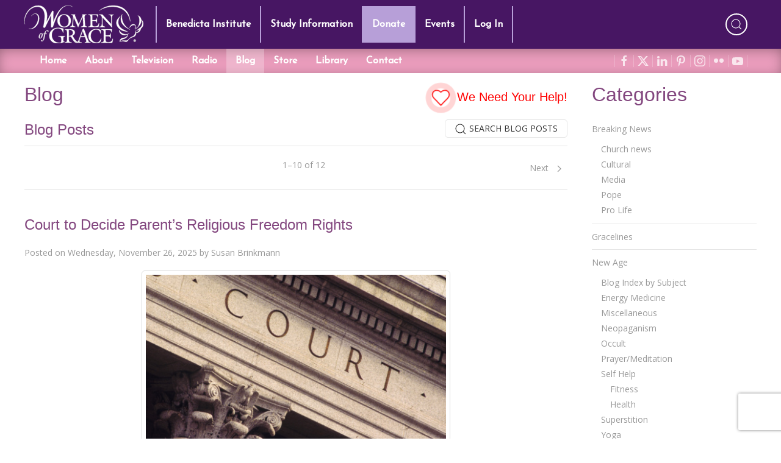

--- FILE ---
content_type: text/html; charset=utf-8
request_url: https://womenofgrace.com/blog/tag/parental-rights
body_size: 52325
content:
<!DOCTYPE html>
<html lang="en-us" dir="ltr" prefix="og: http://ogp.me/ns#">
  <head>


<link rel="dns-prefetch" href="https://fonts.googleapis.com">
<link rel="dns-prefetch" href="https://cdn1.wx3media.net">

<link rel="preconnect" href="https://fonts.googleapis.com">
<link rel="preconnect" href="https://cdn1.wx3media.net">
<meta charset="utf-8">
<meta http-equiv="X-UA-Compatible" content="IE=edge">
<meta name="viewport" content="width=device-width, initial-scale=1">
<meta name="format-detection" content="telephone=no">
<meta name="referrer" content="origin">
<!-- WOG SEO -->
<title>Blog Tag - Women of Grace - womenofgrace.com</title>
<meta name="description" content="Blog">
<link rel="canonical" href="https://www.womenofgrace.com/blog/tag/parental-rights">
<link rel="next" href="https://www.womenofgrace.com/blog/tag/parental-rights?page=2">
<meta property="og:locale" content="en_US">
<meta property="og:type" content="website">
<meta property="og:title" content="Women of Grace &mdash; Blog">
<meta property="og:description" content="Blog">
<meta property="og:url" content="https://www.womenofgrace.com/blog/tag/parental-rights">
<meta property="og:site_name" content="Women of Grace">
<meta name="twitter:card" content="summary_large_image">
<meta name="twitter:description" content="Blog">
<meta name="twitter:title" content="Women of Grace &mdash; Blog">
<meta name="twitter:site" content="@womenofgrace">
<script type='application/ld+json'>{"@context":"https://schema.org","@type":"WebSite","@id":"https://www.womenofgrace.com#website","url":"https://www.womenofgrace.com","name":"Women of Grace","potentialAction":{"@type":"SearchAction","target":"https://www.womenofgrace.com/blog?s={search_term_string}","query-input":"required name=search_term_string"}}</script>
<script type='application/ld+json'>{"@context":"https://schema.org","@type":"Organization","url":"https://www.womenofgrace.com","sameAs":["https://www.facebook.com/womenofgrace","https://www.instagram.com/women.of.grace/","https://www.youtube.com/user/WomenOfGrace","https://www.pinterest.com/womenofgrace2/","https://twitter.com/womenofgrace"],"@id":"https://www.womenofgrace.com#organization","name":"Women of Grace","logo":"https://www.womenofgrace.com/blog/wp-content/uploads/2019/03/WOG-Logo.jpg"}</script>
<!-- / WOG SEO -->


<link rel="icon" type="image/x-icon" href="/favicon-808805df5bf6212ff0fd78d8fa1f01b1.ico?vsn=d">
<link rel="apple-touch-icon-precomposed" sizes="57x57" href="/icons/apple-touch-icon-57x57-9642b03ad812ac85c7a405b1bd07935a.png?vsn=d">
<link rel="apple-touch-icon-precomposed" sizes="114x114" href="/icons/apple-touch-icon-114x114-6240f49799ce3ff9de57dcaa972c5469.png?vsn=d">
<link rel="apple-touch-icon-precomposed" sizes="72x72" href="/icons/apple-touch-icon-72x72-948e463b41e88e0d031c45bd3e9a365b.png?vsn=d">
<link rel="apple-touch-icon-precomposed" sizes="144x144" href="/icons/apple-touch-icon-144x144-c1a010dffba21868b16b5e1e37b50f3b.png?vsn=d">
<link rel="apple-touch-icon-precomposed" sizes="60x60" href="/icons/apple-touch-icon-60x60-176614433cc2df55c933c5c00fa9cf30.png?vsn=d">
<link rel="apple-touch-icon-precomposed" sizes="120x120" href="/icons/apple-touch-icon-120x120-984e6d2b9d1eafd53de719bfc00b067e.png?vsn=d">
<link rel="apple-touch-icon-precomposed" sizes="76x76" href="/icons/apple-touch-icon-76x76-fb51e2e5de1837b1690abb00fc7ae4fd.png?vsn=d">
<link rel="apple-touch-icon-precomposed" sizes="152x152" href="/icons/apple-touch-icon-152x152-48cdc50a12b8dda15aecb2add914982b.png?vsn=d">
<link rel="icon" type="image/png" href="/icons/favicon-196x196-22087c53e107329a573c59bba28745cd.png?vsn=d" sizes="196x196">
<link rel="icon" type="image/png" href="/icons/favicon-96x96-2db3eccaec9a80cf980d813b3afc8be0.png?vsn=d" sizes="96x96">
<link rel="icon" type="image/png" href="/icons/favicon-32x32-0587190f2bd805bc6cfe6e1c985ab5c6.png?vsn=d" sizes="32x32">
<link rel="icon" type="image/png" href="/icons/favicon-16x16-d6372d0a42e59d09896dfe98a72f28e7.png?vsn=d" sizes="16x16">
<link rel="icon" type="image/png" href="/icons/favicon-128-1ec41623227daae9ba4486f590f94b82.png?vsn=d" sizes="128x128">
<meta name="application-name" content="&nbsp;">
<meta name="msapplication-TileColor" content="#FFFFFF">
<meta name="msapplication-TileImage" content="/icons/mstile-144x144-c1a010dffba21868b16b5e1e37b50f3b.png?vsn=d">
<meta name="msapplication-square70x70logo" content="/icons/mstile-70x70-1ec41623227daae9ba4486f590f94b82.png?vsn=d">
<meta name="msapplication-square150x150logo" content="/icons/mstile-150x150-c3c19d78dc739381ba2d63bf8bb68f3a.png?vsn=d">
<meta name="msapplication-wide310x150logo" content="/icons/mstile-310x150-a12209eba5fc3fd71efd8ea32f061531.png?vsn=d">
<meta name="msapplication-square310x310logo" content="/icons/mstile-310x310-ee171d468af7c24f4ceac7ed59f5dbb3.png?vsn=d">




<meta name="facebook-domain-verification" content="399bqfxtuf254h8j8cbezbpc6xipkz">

<meta name="theme-color" content="#9c83bd">
<meta name="mobile-web-app-capable" content="yes">

<meta name="msapplication-navbutton-color" content="#9c83bd">

<meta name="apple-mobile-web-app-capable" content="yes">
<meta name="apple-mobile-web-app-status-bar-style" content="black-translucent">

<link rel="manifest" href="/manifest-18f304b17ea4c5021878d0da9c128e47.json?vsn=d">

<meta content="Lg1MHxguZ106UjRjIiEyEEkwFTdmCiYZMl-zNE4lu9g2TbxY3RyVSfWa" name="csrf-token">

<link rel="stylesheet" href="//fonts.googleapis.com/css?family=Open+Sans&display=swap">
<link rel="stylesheet" href="//fonts.googleapis.com/css2?family=Josefin+Sans&display=swap">
<link rel="stylesheet" href="/css/app-d6a5bca30fad1d732a9de676c1fce155.css?vsn=d">


<script src="https://w.sharethis.com/button/buttons.js"></script>
<script src="/js/app-261f609586fce394111da383061b4194.js?vsn=d"></script>





<script async src="https://www.googletagmanager.com/gtag/js?id=AW-796093483"></script>
<script>
  window.dataLayer = window.dataLayer || [];
  function gtag(){dataLayer.push(arguments);}
  gtag('js', new Date());
  gtag('config', 'AW-796093483');
</script>



<!-- Meta Pixel Code -->
<script>
!function(f,b,e,v,n,t,s)
{if(f.fbq)return;n=f.fbq=function(){n.callMethod?
n.callMethod.apply(n,arguments):n.queue.push(arguments)};
if(!f._fbq)f._fbq=n;n.push=n;n.loaded=!0;n.version='2.0';
n.queue=[];t=b.createElement(e);t.async=!0;
t.src=v;s=b.getElementsByTagName(e)[0];
s.parentNode.insertBefore(t,s)}(window, document,'script',
'https://connect.facebook.net/en_US/fbevents.js');
fbq('init', '3599512187009247');
fbq('track', 'PageView');
</script>
<noscript><img height="1" width="1" style="display:none" src="https://www.facebook.com/tr?id=3599512187009247&ev=PageView&noscript=1"></noscript>
<!-- End Meta Pixel Code -->


  </head>
  <body>
    <div id="tm-navbar" uk-sticky="show-on-up: true; animation: uk-animation-slide-top; sel-target: .uk-navbar-container; cls-active: uk-navbar-sticky; bottom: .tm-main">
<div class="tm-nav-container-top">
  <div class="uk-container">
<nav class="uk-navbar-container uk-navbar-transparent" uk-navbar="boundary-align: true; offset: 0; duration: 350">
  <div class="uk-navbar-left">
    <div class="uk-margin-right uk-visible@m" style="width:195px">
      <img src="/images/WOG-logo-small-7d654184f59f319d40cb541b42d838bf.svg?vsn=d" alt="Women of Grace Logo">
    </div>
    <ul class="uk-navbar-nav uk-visible@m">
<li class="">
<a href="/benedicta">Benedicta Institute</a> 

</li>
<li class="">
<a href="/study-programs">Study Information</a> 

</li>
<li class="" style="background-color:#b79fd8;">
<a href="/donate">Donate</a> 

</li>
<li class="">
<a href="/events">Events</a> 

</li>

<li>
<a href="/logins">Log In</a>
</li>

    </ul>
    <a class="uk-navbar-toggle uk-hidden@m" href="#main-offcanvas-nav" uk-toggle>
      <span uk-navbar-toggle-icon></span><!-- <span class="uk-margin-small-left">Menu</span> -->
    </a>
  </div>

  <div class="nav-overlay uk-navbar-center uk-logo uk-hidden@m" style="width:195px">
    <img src="/images/WOG-logo-small-7d654184f59f319d40cb541b42d838bf.svg?vsn=d" alt="Women of Grace Logo">
  </div>
  <div class="nav-overlay uk-navbar-right">
    <div class="uk-navbar-item">
      <ul class="uk-grid-small" uk-grid>
        <li>
          <a class="uk-icon-button tm-search" uk-toggle="target: .nav-overlay; animation: uk-animation-fade" href="#" uk-icon="icon: search" uk-tooltip="title: Search our site; delay: 500"></a>
        </li>
      </ul>
    </div>
  </div>

  <div class="nav-overlay uk-navbar-left uk-flex-1" hidden>
    <div class="uk-navbar-item uk-width-expand">
      <form method="get" action="/search" class="uk-search uk-search-navbar uk-width-1-1">
        <input name="term" class="uk-search-input tm-search-input" type="search" placeholder="Search..." autofocus>
      </form>
    </div>
    <a class="uk-navbar-toggle" uk-close uk-toggle="target: .nav-overlay; animation: uk-animation-fade" href="#"></a>
  </div>
</nav>

  </div>
</div>

<div class="tm-nav-container-bottom">
  <div class="uk-container">
<nav class="uk-navbar-container uk-navbar-transparent uk-visible@m" uk-navbar="boundary-align: true; offset: 0; duration: 350">
  <div class="uk-navbar-left">
    <ul class="uk-navbar-nav">
<li class="">
<a href="/">Home</a>
</li>
<li class="">
<a href="/about">About</a>

</li>




<li class="">
<a href="/tv">Television</a>

</li>
<li class="">
<a href="/radio">Radio</a>

</li>
<li class="uk-active">
<a href="/blog">Blog</a>

</li>
<li class="">
<a href="/store">Store</a>

</li>
<li class="">
<a href="/library">Library</a>

</li>




<li class="">
<a href="/contact">Contact</a>

</li>
    </ul>
  </div>
  <div class="uk-navbar-right">
    <div class="uk-navbar-item tm-shopping-cart">

    </div>
    <div class="uk-navbar-item tm-social-icons">

      <ul class="tm-social-iconnav">

<li>
<a data-uk-icon="facebook" data-uk-tooltip="title: Visit us on facebook; delay: 500" href="https://www.facebook.com/pages/Women-of-Grace/103426729700254" rel="noopener" target="_blank"></a>
</li>

<li>
<a data-uk-icon="x" data-uk-tooltip="title: Visit us on X; delay: 500" href="https://x.com/womenofgrace" rel="noopener" target="_blank"></a>
</li>

<li>
<a data-uk-icon="linkedin" data-uk-tooltip="title: Visit us on LinkedIn; delay: 500" href="https://www.linkedin.com/in/johnnette-benkovic-williams-7724087/" rel="noopener" target="_blank"></a>
</li>

<li>
<a data-uk-icon="pinterest" data-uk-tooltip="title: Visit us on Pinterest; delay: 500" href="https://www.pinterest.com/jbenkovic/pins/" rel="noopener" target="_blank"></a>
</li>

<li>
<a data-uk-icon="instagram" data-uk-tooltip="title: Visit us on Instagram; delay: 500" href="https://www.instagram.com/women.of.grace/" rel="noopener" target="_blank"></a>
</li>

<li>
<a data-uk-icon="flickr" data-uk-tooltip="title: Visit us on Flickr; delay: 500" href="https://www.flickr.com/photos/womenofgrace/" rel="noopener" target="_blank"></a>
</li>

<li>
<a data-uk-icon="youtube" data-uk-tooltip="title: Visit us on YouTube; delay: 500" href="https://www.youtube.com/user/WomenOfGrace/videos" rel="noopener" target="_blank"></a>
</li>

      </ul>
    </div>
  </div>
</nav>

  </div>
</div>

<a id="tm-donate-bar" class="uk-hidden@m" href="/donate" style="display:block;color:white;line-height:3rem;background-color:#b79fd8">
  <div class="uk-container uk-text-center uk-text-bold uk-text-uppercase" style="text-shadow: 1px 1px 1px rgba(0, 0, 0, 0.5);">
    Donate
  </div>
</a>

    </div>
<main role="main" class="uk-container tm-up-container tm-main">


<style>
  #tm-blog-posts article:not(:last-child) {
    border-bottom: 1px solid #e5e5e5;
  }
  /*.tm-blog-post-content {
    position: relative;
  }*/
  /*.tm-blog-post-content a,
  .tm-blog-post-content img {
    display: block;
  }*/
  .tm-blog-post-content img {
    display: block;
    margin-bottom: 15px;
    margin-left: auto;
    margin-right: auto;
    border: 1px solid #ddd;
    padding: 6px;
    border-radius: 5px;
    background-color: #fff;
    /*box-shadow: 0 5px 15px rgba(0, 0, 0, 0.08);*/
  }
  .tm-blog-post-content p:first-child {
    margin-top: 35px;
  }
  .tm-blog-caption {
    display: block;
    margin: 0 auto;
    padding: 5px;
    /*background-color: #eee;*/
    font-size: 0.8em;
    text-align: center;
    line-height: 3em;
  }
</style>
<div class="uk-grid" uk-grid>
  <div id="tm-blog-posts" class="uk-width-3-4@s">

    <div class="uk-flex uk-flex-between">
      <h1 class="uk-h2">Blog</h1>
      <a href="#partner-link" class="uk-h4 uk-margin-small-top tm-need-help">
        <span class="pulse-element" uk-icon="icon:heart" ratio="1.25"></span> We Need Your Help!
      </a>
    </div>
<div class="uk-grid-small uk-child-width-1-2@s" uk-grid>
  <div>
    <span class="uk-h3">Blog Posts</span>
  </div>
  <div>
    <div class="uk-align-right@s">
      <button href="#toggle-search" class="uk-button uk-button-default uk-button-small uk-border-rounded" type="button" uk-toggle="target: #toggle-search; animation: uk-animation-fade">
        <span uk-icon="search"></span> Search Blog Posts
      </button>
    </div>
  </div>
</div>
<div id="toggle-search" hidden>
  <hr class="uk-margin-small-top">
  <div class="uk-tile uk-tile-muted uk-padding-small">
    <form methed="get" action="/blog/search" class="uk-form-stacked">

      <fieldset class="uk-fieldset">
        <legend class="uk-legend">Search Blog Posts</legend>
        <div class="uk-margin uk-grid-small uk-child-width-1-2@s" uk-grid>
          <div>
            <label for="qs" class="uk-form-label">Contains Term</label>
            <div class="uk-inline uk-width-1-1">
              <span class="uk-form-icon uk-form-icon-flip" uk-icon="icon: question"></span>
              <input id="qs" type="text" class="uk-input uk-border-rounded" name="term" placeholder="Term">
            </div>
          </div>
          <div id="tm-datepickers">
            <label for="start-date" class="uk-form-label">Date Range</label>
            <div class="uk-inline uk-width-1-1">
              <span class="uk-form-icon uk-form-icon-flip" uk-icon="icon: calendar"></span>
              <input id="start-date" type="text" class="uk-input uk-border-rounded tm-datepicker" name="date_range" placeholder="YYYY/MM/DD to YYYY/MM/DD">
            </div>
          </div>
          <div>
            <label for="direction" class="uk-form-label">Sorting</label>
            <select id="direction" name="direction" class="uk-select uk-border-rounded">
              <option value="desc">Newest first</option>
              <option value="asc">Oldest first</option>
            </select>
          </div>
          <div>
            <label for="page_size" class="uk-form-label">Items Per Page</label>
            <select id="page_size" name="page_size" class="uk-select uk-border-rounded">

              <option value="10">10</option>

              <option value="15">15</option>

              <option value="20">20</option>

              <option value="40">40</option>

            </select>
          </div>
        </div>
      </fieldset>

      <button class="uk-button uk-button-small tm-button-primary uk-border-rounded uk-align-right" type="submit">Search</button>
    </form>
  </div>
</div>

<hr class="uk-margin-small-top">

<ul class="uk-pagination uk-text-small">
  <li><span style="color:#fff">
  <span class="uk-margin-small-right" uk-pagination-previous></span> Previous
</span>
</li>
  <li class="uk-text-muted uk-text-center uk-margin-auto-left">
1&ndash;10 of 12
  </li>
  <li class="uk-margin-auto-left"><a href="?page=2">Next <span class="uk-margin-small-left" uk-pagination-next></span>
</a></li>
</ul>
    <hr>
    <div>


<article id="post-88381" class="uk-article uk-margin-medium-top">
  <header>
<h2 class="uk-h3">
  <a class="uk-link-reset" href="/blog/court-to-decide-parents-religious-freedom-rights" title="Permalink to Court to Decide Parent’s Religious Freedom Rights">Court to Decide Parent’s Religious Freedom Rights</a>
</h2>

    <p class="uk-article-meta">
      Posted on
<a href="/blog/88381" title="10:17 am">Wednesday, November 26, 2025</a>
      by
<a href="/blog/author/2" title="View all posts by Susan Brinkmann">Susan Brinkmann</a>
    </p>
  </header><!-- .entry-header -->
  <div class="tm-blog-post-content">
<a href="https://www.womenofgrace.com:8443/blog/wp-content/uploads/2025/11/court.jpg"><img loading="lazy" class="aligncenter size-full wp-image-88383" src="https://www.womenofgrace.com:8443/blog/wp-content/uploads/2025/11/court.jpg" alt="" width="506" height="338" /></a>The Maine Superior Court heard arguments last week in a case involving a mother who has been barred from taking her 12-year-old daughter to church or religious organizations.<p></p>
<p class="uk-margin-medium-top uk-margin-medium-bottom uk-text-center">
  <a class="uk-button uk-button-text" href="/blog/court-to-decide-parents-religious-freedom-rights#more-88381">
    Read the rest<span class="uk-margin-small-left" uk-icon="icon: arrow-right; ratio: 1.2"></span>
  </a>
</p>

  </div>
  <footer class="uk-margin-small-top">

    <div class="uk-text-meta">
      <p>
        Posted in: &nbsp;
<a href="/blog/category/1012" class="uk-link-muted" title="View all posts in the &ldquo;Breaking News&rdquo; category">Breaking News</a> &bull; <a href="/blog/category/1015" class="uk-link-muted" title="View all posts in the &ldquo;Cultural&rdquo; category">Cultural</a>
      </p>
    </div>


    <div class="uk-text-meta uk-margin-medium-bottom">
      <p>
        Tagged: &nbsp;
<a href="/blog/tag/custody-rights" class="uk-link-muted" title="View all posts tagged with &ldquo;custody rights&rdquo;">custody rights</a> &bull; <a href="/blog/tag/dr-janja-lalich" class="uk-link-muted" title="View all posts tagged with &ldquo;Dr. Janja Lalich&rdquo;">Dr. Janja Lalich</a> &bull; <a href="/blog/tag/maine-district-judge-jennifer-nofsinger" class="uk-link-muted" title="View all posts tagged with &ldquo;Maine District Judge Jennifer Nofsinger&rdquo;">Maine District Judge Jennifer Nofsinger</a> &bull; <a href="/blog/tag/matthew-staver" class="uk-link-muted" title="View all posts tagged with &ldquo;Matthew Staver&rdquo;">Matthew Staver</a> &bull; <a href="/blog/tag/parental-rights" class="uk-link-muted" title="View all posts tagged with &ldquo;parental rights&rdquo;">parental rights</a> &bull; <a href="/blog/tag/religious-freedom" class="uk-link-muted" title="View all posts tagged with &ldquo;religious freedom&rdquo;">religious freedom</a>
      </p>
    </div>

  </footer>
</article>



<article id="post-78342" class="uk-article uk-margin-medium-top">
  <header>
<h2 class="uk-h3">
  <a class="uk-link-reset" href="/blog/catholic-schools-experiencing-a-boon-in-enrollments" title="Permalink to Catholic Schools Experiencing a Boon in Enrollments">Catholic Schools Experiencing a Boon in Enrollments</a>
</h2>

    <p class="uk-article-meta">
      Posted on
<a href="/blog/78342" title=" 9:56 am">Wednesday, October 12, 2022</a>
      by
<a href="/blog/author/2" title="View all posts by Susan Brinkmann">Susan Brinkmann</a>
    </p>
  </header><!-- .entry-header -->
  <div class="tm-blog-post-content">
<a href="https://www.womenofgrace.com:8443/blog/wp-content/uploads/2022/10/catholic-school-child.jpg"><img loading="lazy" class="aligncenter size-full wp-image-78344" src="https://www.womenofgrace.com:8443/blog/wp-content/uploads/2022/10/catholic-school-child.jpg" alt="" width="507" height="337" /></a>The onset of COVID-19, increased animosity toward parents in public schools, and growth in the number of school choice policies, are combining into an historic increase in Catholic school enrollments across the country.<p></p>
<p class="uk-margin-medium-top uk-margin-medium-bottom uk-text-center">
  <a class="uk-button uk-button-text" href="/blog/catholic-schools-experiencing-a-boon-in-enrollments#more-78342">
    Read the rest<span class="uk-margin-small-left" uk-icon="icon: arrow-right; ratio: 1.2"></span>
  </a>
</p>

  </div>
  <footer class="uk-margin-small-top">

    <div class="uk-text-meta">
      <p>
        Posted in: &nbsp;
<a href="/blog/category/1012" class="uk-link-muted" title="View all posts in the &ldquo;Breaking News&rdquo; category">Breaking News</a> &bull; <a href="/blog/category/1014" class="uk-link-muted" title="View all posts in the &ldquo;Church news&rdquo; category">Church news</a>
      </p>
    </div>


    <div class="uk-text-meta uk-margin-medium-bottom">
      <p>
        Tagged: &nbsp;
<a href="/blog/tag/crt" class="uk-link-muted" title="View all posts tagged with &ldquo;CRT&rdquo;">CRT</a> &bull; <a href="/blog/tag/louden-county-schools" class="uk-link-muted" title="View all posts tagged with &ldquo;Louden County schools&rdquo;">Louden County schools</a> &bull; <a href="/blog/tag/ncea" class="uk-link-muted" title="View all posts tagged with &ldquo;NCEA&rdquo;">NCEA</a> &bull; <a href="/blog/tag/parental-rights" class="uk-link-muted" title="View all posts tagged with &ldquo;parental rights&rdquo;">parental rights</a> &bull; <a href="/blog/tag/parochial-schools" class="uk-link-muted" title="View all posts tagged with &ldquo;parochial schools&rdquo;">parochial schools</a> &bull; <a href="/blog/tag/public-school-decline" class="uk-link-muted" title="View all posts tagged with &ldquo;public school decline&rdquo;">public school decline</a>
      </p>
    </div>

  </footer>
</article>



<article id="post-70251" class="uk-article uk-margin-medium-top">
  <header>
<h2 class="uk-h3">
  <a class="uk-link-reset" href="/blog/parental-authority-and-gender-dysphoria-in-children" title="Permalink to Parental Authority and Gender Dysphoria in Children">Parental Authority and Gender Dysphoria in Children</a>
</h2>

    <p class="uk-article-meta">
      Posted on
<a href="/blog/70251" title="10:10 am">Tuesday, November 12, 2019</a>
      by
<a href="/blog/author/2" title="View all posts by Susan Brinkmann">Susan Brinkmann</a>
    </p>
  </header><!-- .entry-header -->
  <div class="tm-blog-post-content">
<a href="https://www.womenofgrace.com/blog/wp-content/uploads/2019/11/family-1517179_640.jpg"><img loading="lazy" class="aligncenter size-full wp-image-70262" src="https://www.womenofgrace.com/blog/wp-content/uploads/2019/11/family-1517179_640.jpg" alt="" width="640" height="479" /></a>The case of a Texas boy whose mother wants him to be treated as a girl against his father’s will, has raised many thorny issues, not least of which is the proper role of parental authority when it comes to addressing gender dysphoria in children.<p></p>
<p class="uk-margin-medium-top uk-margin-medium-bottom uk-text-center">
  <a class="uk-button uk-button-text" href="/blog/parental-authority-and-gender-dysphoria-in-children#more-70251">
    Read the rest<span class="uk-margin-small-left" uk-icon="icon: arrow-right; ratio: 1.2"></span>
  </a>
</p>

  </div>
  <footer class="uk-margin-small-top">

    <div class="uk-text-meta">
      <p>
        Posted in: &nbsp;
<a href="/blog/category/1012" class="uk-link-muted" title="View all posts in the &ldquo;Breaking News&rdquo; category">Breaking News</a> &bull; <a href="/blog/category/1015" class="uk-link-muted" title="View all posts in the &ldquo;Cultural&rdquo; category">Cultural</a>
      </p>
    </div>


    <div class="uk-text-meta uk-margin-medium-bottom">
      <p>
        Tagged: &nbsp;
<a href="/blog/tag/gender-dysphoria-in-children" class="uk-link-muted" title="View all posts tagged with &ldquo;gender dysphoria in children&rdquo;">gender dysphoria in children</a> &bull; <a href="/blog/tag/jane-clark-schal" class="uk-link-muted" title="View all posts tagged with &ldquo;Jane Clark Schal&rdquo;">Jane Clark Schal</a> &bull; <a href="/blog/tag/parental-responsibility" class="uk-link-muted" title="View all posts tagged with &ldquo;parental responsibility&rdquo;">parental responsibility</a> &bull; <a href="/blog/tag/parental-rights" class="uk-link-muted" title="View all posts tagged with &ldquo;parental rights&rdquo;">parental rights</a>
      </p>
    </div>

  </footer>
</article>



<article id="post-68090" class="uk-article uk-margin-medium-top">
  <header>
<h2 class="uk-h3">
  <a class="uk-link-reset" href="/blog/school-hosts-lgbt-fair-without-parents-knowledge" title="Permalink to School Hosts LGBT Fair Without Parents’ Knowledge">School Hosts LGBT Fair Without Parents’ Knowledge</a>
</h2>

    <p class="uk-article-meta">
      Posted on
<a href="/blog/68090" title=" 9:38 am">Thursday, March 21, 2019</a>
      by
<a href="/blog/author/2" title="View all posts by Susan Brinkmann">Susan Brinkmann</a>
    </p>
  </header><!-- .entry-header -->
  <div class="tm-blog-post-content">
<a href="https://www.womenofgrace.com/blog/wp-content/uploads/2019/03/gay-marriage.jpg"><img loading="lazy" class="aligncenter size-full wp-image-68091" src="https://www.womenofgrace.com/blog/wp-content/uploads/2019/03/gay-marriage.jpg" alt="" width="462" height="369" /></a>Commentary by Susan Brinkmann, OCDS<p>Angry parents descended upon a Santa Ana Unified School District (SAUSD) board meeting last week to express their outrage that an LGBT Fair complete with people in drag giving middle-schoolers make-up lessons, was hosted without their consent.</p><p></p>
<p class="uk-margin-medium-top uk-margin-medium-bottom uk-text-center">
  <a class="uk-button uk-button-text" href="/blog/school-hosts-lgbt-fair-without-parents-knowledge#more-68090">
    Read the rest<span class="uk-margin-small-left" uk-icon="icon: arrow-right; ratio: 1.2"></span>
  </a>
</p>

  </div>
  <footer class="uk-margin-small-top">

    <div class="uk-text-meta">
      <p>
        Posted in: &nbsp;
<a href="/blog/category/1012" class="uk-link-muted" title="View all posts in the &ldquo;Breaking News&rdquo; category">Breaking News</a> &bull; <a href="/blog/category/1015" class="uk-link-muted" title="View all posts in the &ldquo;Cultural&rdquo; category">Cultural</a>
      </p>
    </div>


    <div class="uk-text-meta uk-margin-medium-bottom">
      <p>
        Tagged: &nbsp;
<a href="/blog/tag/lgbt-fair" class="uk-link-muted" title="View all posts tagged with &ldquo;LGBT fair&rdquo;">LGBT fair</a> &bull; <a href="/blog/tag/parental-rights" class="uk-link-muted" title="View all posts tagged with &ldquo;parental rights&rdquo;">parental rights</a> &bull; <a href="/blog/tag/santa-ana-unified-school-district" class="uk-link-muted" title="View all posts tagged with &ldquo;Santa Ana Unified School District&rdquo;">Santa Ana Unified School District</a> &bull; <a href="/blog/tag/sausd-board-members" class="uk-link-muted" title="View all posts tagged with &ldquo;SAUSD board members&rdquo;">SAUSD board members</a>
      </p>
    </div>

  </footer>
</article>



<article id="post-65006" class="uk-article uk-margin-medium-top">
  <header>
<h2 class="uk-h3">
  <a class="uk-link-reset" href="/blog/day-of-silence-activities-get-school-district-in-legal-trouble" title="Permalink to “Day of Silence” Activities Get School District in Legal Trouble">“Day of Silence” Activities Get School District in Legal Trouble</a>
</h2>

    <p class="uk-article-meta">
      Posted on
<a href="/blog/65006" title=" 9:59 am">Monday, July 02, 2018</a>
      by
<a href="/blog/author/2" title="View all posts by Susan Brinkmann">Susan Brinkmann</a>
    </p>
  </header><!-- .entry-header -->
  <div class="tm-blog-post-content">
<a href="http://www.womenofgrace.com/blog/wp-content/uploads/2018/07/mother-child-3.png"><img loading="lazy" class="aligncenter size-full wp-image-65008" src="http://www.womenofgrace.com/blog/wp-content/uploads/2018/07/mother-child-3.png" alt="" width="560" height="315" /></a>The East Penn School District has gotten itself into trouble after parents complained that their children were shown videos promoting homosexuality and gender dysphoria on the “Day of Silence” without their permission.<p></p>
<p class="uk-margin-medium-top uk-margin-medium-bottom uk-text-center">
  <a class="uk-button uk-button-text" href="/blog/day-of-silence-activities-get-school-district-in-legal-trouble#more-65006">
    Read the rest<span class="uk-margin-small-left" uk-icon="icon: arrow-right; ratio: 1.2"></span>
  </a>
</p>

  </div>
  <footer class="uk-margin-small-top">

    <div class="uk-text-meta">
      <p>
        Posted in: &nbsp;
<a href="/blog/category/1012" class="uk-link-muted" title="View all posts in the &ldquo;Breaking News&rdquo; category">Breaking News</a> &bull; <a href="/blog/category/1015" class="uk-link-muted" title="View all posts in the &ldquo;Cultural&rdquo; category">Cultural</a>
      </p>
    </div>


    <div class="uk-text-meta uk-margin-medium-bottom">
      <p>
        Tagged: &nbsp;
<a href="/blog/tag/day-of-silence" class="uk-link-muted" title="View all posts tagged with &ldquo;Day of Silence&rdquo;">Day of Silence</a> &bull; <a href="/blog/tag/east-penn-school-district" class="uk-link-muted" title="View all posts tagged with &ldquo;East Penn School District&rdquo;">East Penn School District</a> &bull; <a href="/blog/tag/liberty-counsel" class="uk-link-muted" title="View all posts tagged with &ldquo;LIberty Counsel&rdquo;">LIberty Counsel</a> &bull; <a href="/blog/tag/michael-schilder" class="uk-link-muted" title="View all posts tagged with &ldquo;Michael Schilder&rdquo;">Michael Schilder</a> &bull; <a href="/blog/tag/parental-rights" class="uk-link-muted" title="View all posts tagged with &ldquo;parental rights&rdquo;">parental rights</a>
      </p>
    </div>

  </footer>
</article>



<article id="post-62722" class="uk-article uk-margin-medium-top">
  <header>
<h2 class="uk-h3">
  <a class="uk-link-reset" href="/blog/parental-rights-at-risk-in-transgender-cases" title="Permalink to Parental Rights At Risk in Transgender Cases">Parental Rights At Risk in Transgender Cases</a>
</h2>

    <p class="uk-article-meta">
      Posted on
<a href="/blog/62722" title="10:43 am">Thursday, February 22, 2018</a>
      by
<a href="/blog/author/2" title="View all posts by Susan Brinkmann">Susan Brinkmann</a>
    </p>
  </header><!-- .entry-header -->
  <div class="tm-blog-post-content">
<a href="http://www.womenofgrace.com/blog/wp-content/uploads/2018/02/family-planning.jpg"><img loading="lazy" class="aligncenter size-full wp-image-62723" src="http://www.womenofgrace.com/blog/wp-content/uploads/2018/02/family-planning.jpg" alt="" width="338" height="507" /></a>Commentary by Susan Brinkmann, OCDS<p>In the battle to win “equality” for children struggling with gender identity, state governments are becoming increasingly prone to intervene in ways that have cost one couple custody of their child while another state is considering a bill that will allow children as young as five to determine their own sex and race.</p><p></p>
<p class="uk-margin-medium-top uk-margin-medium-bottom uk-text-center">
  <a class="uk-button uk-button-text" href="/blog/parental-rights-at-risk-in-transgender-cases#more-62722">
    Read the rest<span class="uk-margin-small-left" uk-icon="icon: arrow-right; ratio: 1.2"></span>
  </a>
</p>

  </div>
  <footer class="uk-margin-small-top">

    <div class="uk-text-meta">
      <p>
        Posted in: &nbsp;
<a href="/blog/category/1012" class="uk-link-muted" title="View all posts in the &ldquo;Breaking News&rdquo; category">Breaking News</a> &bull; <a href="/blog/category/1015" class="uk-link-muted" title="View all posts in the &ldquo;Cultural&rdquo; category">Cultural</a>
      </p>
    </div>


    <div class="uk-text-meta uk-margin-medium-bottom">
      <p>
        Tagged: &nbsp;
<a href="/blog/tag/cincinnati-childrens-hospital-medical-center" class="uk-link-muted" title="View all posts tagged with &ldquo;Cincinnati Children's Hospital Medical Center&rdquo;">Cincinnati Children's Hospital Medical Center</a> &bull; <a href="/blog/tag/gender-identity" class="uk-link-muted" title="View all posts tagged with &ldquo;gender identity&rdquo;">gender identity</a> &bull; <a href="/blog/tag/hamilton-county-department-of-jobs-and-family-services" class="uk-link-muted" title="View all posts tagged with &ldquo;Hamilton County Department of Jobs and Family Services&rdquo;">Hamilton County Department of Jobs and Family Services</a> &bull; <a href="/blog/tag/parental-rights" class="uk-link-muted" title="View all posts tagged with &ldquo;parental rights&rdquo;">parental rights</a> &bull; <a href="/blog/tag/parentalrights-org" class="uk-link-muted" title="View all posts tagged with &ldquo;ParentalRights.org&rdquo;">ParentalRights.org</a> &bull; <a href="/blog/tag/rights-and-duties-of-parents" class="uk-link-muted" title="View all posts tagged with &ldquo;Rights and Duties of Parents&rdquo;">Rights and Duties of Parents</a>
      </p>
    </div>

  </footer>
</article>



<article id="post-60467" class="uk-article uk-margin-medium-top">
  <header>
<h2 class="uk-h3">
  <a class="uk-link-reset" href="/blog/transgender-reveal-in-kindergarten-class-outrages-parents" title="Permalink to Transgender “Reveal” in Kindergarten Class Outrages Parents">Transgender “Reveal” in Kindergarten Class Outrages Parents</a>
</h2>

    <p class="uk-article-meta">
      Posted on
<a href="/blog/60467" title="11:14 am">Thursday, August 24, 2017</a>
      by
<a href="/blog/author/2" title="View all posts by Susan Brinkmann">Susan Brinkmann</a>
    </p>
  </header><!-- .entry-header -->
  <div class="tm-blog-post-content">
<a href="http://www.womenofgrace.com/blog/wp-content/uploads/2017/08/48849376_s.jpg"><img loading="lazy" class="aligncenter size-full wp-image-60468" alt="48849376 - parent taking child to pre school" src="http://www.womenofgrace.com/blog/wp-content/uploads/2017/08/48849376_s.jpg" width="450" height="300" /></a>Parents of students in a kindergarten class at Rocklin Academy in Rocklin California turned out for a school board meeting earlier this week to express their outrage over a transgender “reveal” ceremony that took place in a class late last year and left many children confused and frightened.<p></p>
<p class="uk-margin-medium-top uk-margin-medium-bottom uk-text-center">
  <a class="uk-button uk-button-text" href="/blog/transgender-reveal-in-kindergarten-class-outrages-parents#more-60467">
    Read the rest<span class="uk-margin-small-left" uk-icon="icon: arrow-right; ratio: 1.2"></span>
  </a>
</p>

  </div>
  <footer class="uk-margin-small-top">

    <div class="uk-text-meta">
      <p>
        Posted in: &nbsp;
<a href="/blog/category/1012" class="uk-link-muted" title="View all posts in the &ldquo;Breaking News&rdquo; category">Breaking News</a> &bull; <a href="/blog/category/1015" class="uk-link-muted" title="View all posts in the &ldquo;Cultural&rdquo; category">Cultural</a>
      </p>
    </div>


    <div class="uk-text-meta uk-margin-medium-bottom">
      <p>
        Tagged: &nbsp;
<a href="/blog/tag/california-family-institute" class="uk-link-muted" title="View all posts tagged with &ldquo;California Family Institute&rdquo;">California Family Institute</a> &bull; <a href="/blog/tag/parental-rights" class="uk-link-muted" title="View all posts tagged with &ldquo;parental rights&rdquo;">parental rights</a> &bull; <a href="/blog/tag/rocklin-academy-charter-school" class="uk-link-muted" title="View all posts tagged with &ldquo;Rocklin Academy Charter School&rdquo;">Rocklin Academy Charter School</a> &bull; <a href="/blog/tag/transgender-transition-in-kindergarten-class" class="uk-link-muted" title="View all posts tagged with &ldquo;transgender transition in kindergarten class&rdquo;">transgender transition in kindergarten class</a>
      </p>
    </div>

  </footer>
</article>



<article id="post-60374" class="uk-article uk-margin-medium-top">
  <header>
<h2 class="uk-h3">
  <a class="uk-link-reset" href="/blog/hope-from-heaven-charlie-gard-foundation-set-to-launch" title="Permalink to Hope from Heaven: Charlie Gard Foundation Set to Launch">Hope from Heaven: Charlie Gard Foundation Set to Launch</a>
</h2>

    <p class="uk-article-meta">
      Posted on
<a href="/blog/60374" title=" 7:22 am">Friday, August 18, 2017</a>
      by
<a href="/blog/author/2" title="View all posts by Susan Brinkmann">Susan Brinkmann</a>
    </p>
  </header><!-- .entry-header -->
  <div class="tm-blog-post-content">
<a href="http://www.womenofgrace.com/blog/wp-content/uploads/2017/08/charlies_fight_logo-new.png"><img loading="lazy" class="aligncenter size-full wp-image-60375" alt="charlies_fight_logo-new" src="http://www.womenofgrace.com/blog/wp-content/uploads/2017/08/charlies_fight_logo-new.png" width="729" height="209" /></a>Less than a month after 11-month-old Charlie Gard passed away, his parents have announced that they are about to launch a foundation aimed at helping other children with mitochondrial and other rare childhood diseases.<p></p>
<p class="uk-margin-medium-top uk-margin-medium-bottom uk-text-center">
  <a class="uk-button uk-button-text" href="/blog/hope-from-heaven-charlie-gard-foundation-set-to-launch#more-60374">
    Read the rest<span class="uk-margin-small-left" uk-icon="icon: arrow-right; ratio: 1.2"></span>
  </a>
</p>

  </div>
  <footer class="uk-margin-small-top">

    <div class="uk-text-meta">
      <p>
        Posted in: &nbsp;
<a href="/blog/category/1012" class="uk-link-muted" title="View all posts in the &ldquo;Breaking News&rdquo; category">Breaking News</a> &bull; <a href="/blog/category/1019" class="uk-link-muted" title="View all posts in the &ldquo;Pro Life&rdquo; category">Pro Life</a>
      </p>
    </div>


    <div class="uk-text-meta uk-margin-medium-bottom">
      <p>
        Tagged: &nbsp;
<a href="/blog/tag/charlie-gard-foundation" class="uk-link-muted" title="View all posts tagged with &ldquo;Charlie Gard Foundation&rdquo;">Charlie Gard Foundation</a> &bull; <a href="/blog/tag/chris-gard" class="uk-link-muted" title="View all posts tagged with &ldquo;Chris Gard&rdquo;">Chris Gard</a> &bull; <a href="/blog/tag/connie-yates" class="uk-link-muted" title="View all posts tagged with &ldquo;Connie Yates&rdquo;">Connie Yates</a> &bull; <a href="/blog/tag/gofundme" class="uk-link-muted" title="View all posts tagged with &ldquo;Gofundme&rdquo;">Gofundme</a> &bull; <a href="/blog/tag/mitochondria-depletion-syndrome" class="uk-link-muted" title="View all posts tagged with &ldquo;mitochondria depletion syndrome&rdquo;">mitochondria depletion syndrome</a> &bull; <a href="/blog/tag/parental-rights" class="uk-link-muted" title="View all posts tagged with &ldquo;parental rights&rdquo;">parental rights</a>
      </p>
    </div>

  </footer>
</article>



<article id="post-17946" class="uk-article uk-margin-medium-top">
  <header>
<h2 class="uk-h3">
  <a class="uk-link-reset" href="/blog/senate-poised-to-vote-tomorrow-on-dangerous-un-treaty" title="Permalink to Senate Poised to Vote Tomorrow on Dangerous UN Treaty">Senate Poised to Vote Tomorrow on Dangerous UN Treaty</a>
</h2>

    <p class="uk-article-meta">
      Posted on
<a href="/blog/17946" title=" 3:24 pm">Monday, December 03, 2012</a>
      by
<a href="/blog/author/2" title="View all posts by Susan Brinkmann">Susan Brinkmann</a>
    </p>
  </header><!-- .entry-header -->
  <div class="tm-blog-post-content">
Pro-family groups across the nation are asking all citizens to call their Senators today and ask them to vote against ratification of The Convention on the Rights of Persons with Disabilities (CRPD), a treaty that represents a grave threat to U.S. sovereignty, parental rights and the well-being of disabled children.<p></p>
<p class="uk-margin-medium-top uk-margin-medium-bottom uk-text-center">
  <a class="uk-button uk-button-text" href="/blog/senate-poised-to-vote-tomorrow-on-dangerous-un-treaty#more-17946">
    Read the rest<span class="uk-margin-small-left" uk-icon="icon: arrow-right; ratio: 1.2"></span>
  </a>
</p>

  </div>
  <footer class="uk-margin-small-top">

    <div class="uk-text-meta">
      <p>
        Posted in: &nbsp;
<a href="/blog/category/1012" class="uk-link-muted" title="View all posts in the &ldquo;Breaking News&rdquo; category">Breaking News</a> &bull; <a href="/blog/category/1015" class="uk-link-muted" title="View all posts in the &ldquo;Cultural&rdquo; category">Cultural</a>
      </p>
    </div>


    <div class="uk-text-meta uk-margin-medium-bottom">
      <p>
        Tagged: &nbsp;
<a href="/blog/tag/children-with-disabilities" class="uk-link-muted" title="View all posts tagged with &ldquo;children with disabilities&rdquo;">children with disabilities</a> &bull; <a href="/blog/tag/convention-on-the-rights-of-persons-with-disabilities-crpd" class="uk-link-muted" title="View all posts tagged with &ldquo;Convention on the Rights of Persons with Disabilities (CRPD)&rdquo;">Convention on the Rights of Persons with Disabilities (CRPD)</a> &bull; <a href="/blog/tag/parental-rights" class="uk-link-muted" title="View all posts tagged with &ldquo;parental rights&rdquo;">parental rights</a> &bull; <a href="/blog/tag/us-sovereignty" class="uk-link-muted" title="View all posts tagged with &ldquo;US sovereignty&rdquo;">US sovereignty</a>
      </p>
    </div>

  </footer>
</article>



<article id="post-16765" class="uk-article uk-margin-medium-top">
  <header>
<h2 class="uk-h3">
  <a class="uk-link-reset" href="/blog/lawsuits-fly-over-californias-new-same-sex-therapy-law" title="Permalink to Lawsuits Fly Over California&#39;s New Same-Sex Therapy Law">Lawsuits Fly Over California&#39;s New Same-Sex Therapy Law</a>
</h2>

    <p class="uk-article-meta">
      Posted on
<a href="/blog/16765" title="11:31 am">Friday, October 05, 2012</a>
      by
<a href="/blog/author/2" title="View all posts by Susan Brinkmann">Susan Brinkmann</a>
    </p>
  </header><!-- .entry-header -->
  <div class="tm-blog-post-content">
The ink has yet to dry on a controversial new California law that prohibits conversion therapy for minors with same-sex attraction and several lawsuits are already in the works.<p></p>
<p class="uk-margin-medium-top uk-margin-medium-bottom uk-text-center">
  <a class="uk-button uk-button-text" href="/blog/lawsuits-fly-over-californias-new-same-sex-therapy-law#more-16765">
    Read the rest<span class="uk-margin-small-left" uk-icon="icon: arrow-right; ratio: 1.2"></span>
  </a>
</p>

  </div>
  <footer class="uk-margin-small-top">

    <div class="uk-text-meta">
      <p>
        Posted in: &nbsp;
<a href="/blog/category/1012" class="uk-link-muted" title="View all posts in the &ldquo;Breaking News&rdquo; category">Breaking News</a> &bull; <a href="/blog/category/1015" class="uk-link-muted" title="View all posts in the &ldquo;Cultural&rdquo; category">Cultural</a>
      </p>
    </div>


    <div class="uk-text-meta uk-margin-medium-bottom">
      <p>
        Tagged: &nbsp;
<a href="/blog/tag/change-therapy" class="uk-link-muted" title="View all posts tagged with &ldquo;change therapy&rdquo;">change therapy</a> &bull; <a href="/blog/tag/minors" class="uk-link-muted" title="View all posts tagged with &ldquo;minors&rdquo;">minors</a> &bull; <a href="/blog/tag/parental-rights" class="uk-link-muted" title="View all posts tagged with &ldquo;parental rights&rdquo;">parental rights</a> &bull; <a href="/blog/tag/same-sex-attraction" class="uk-link-muted" title="View all posts tagged with &ldquo;same sex attraction&rdquo;">same sex attraction</a>
      </p>
    </div>

  </footer>
</article>


    </div>
    <hr>
<ul class="uk-pagination uk-text-small">
  <li><span style="color:#fff">
  <span class="uk-margin-small-right" uk-pagination-previous></span> Previous
</span>
</li>
  <li class="uk-text-muted uk-text-center uk-margin-auto-left">
1&ndash;10 of 12
  </li>
  <li class="uk-margin-auto-left"><a href="?page=2">Next <span class="uk-margin-small-left" uk-pagination-next></span>
</a></li>
</ul>
    <hr>
<div class="tm-donation-container uk-margin-medium-top">
  <h2 id="partner-link" class="uk-h3 uk-text-center">We Need Your Help!</h2>

  <p>
    Living His Life Abundantly International, Inc.<sup>&reg;</sup> / Women of Grace<sup>&reg;</sup>
    has provided inspiring and informational content for FREE through our blog for more than twenty
    years. <strong>To continue our mission, <u>we need your help</u>.</strong> We are seeking a
    one-time contribution or a monthly donation to support the continued growth and expansion of
    this free resource. We are abundantly grateful for your support.
  </p>



  <div class="uk-flex uk-flex-center uk-margin-large">
    <div id="bbox-root"></div>
  </div>

  <script type="text/javascript">
       window.bboxInit = function () {
           bbox.showForm('8d97659a-7561-4989-8777-fbcd68b0e26f');
       };
       (function () {
           var e = document.createElement('script'); e.async = true;
           e.src = 'https://bbox.blackbaudhosting.com/webforms/bbox-min.js';
           document.getElementsByTagName('head')[0].appendChild(e);
       } ());
  </script>
</div>

    <hr>
  </div>
  <div class="uk-width-1-4@s">

<h2>Categories</h2>

<div>
  <ul class="uk-nav uk-nav-default">



    <li class="uk-parent">
<a href="/blog/category/1012">Breaking News</a>
      <ul class="uk-nav-sub">


        <li>
<a href="/blog/category/1014">Church news</a>
        </li>



        <li>
<a href="/blog/category/1015">Cultural</a>
        </li>



        <li>
<a href="/blog/category/1017">Media</a>
        </li>



        <li>
<a href="/blog/category/1018">Pope</a>
        </li>



        <li>
<a href="/blog/category/1019">Pro Life</a>
        </li>


      </ul>
      <li class="uk-nav-divider"></li>
    </li>



    <li>
<a href="/blog/category/5444">Gracelines</a>
    </li>
    <li class="uk-nav-divider"></li>



    <li class="uk-parent">
<a href="/blog/category/925">New Age</a>
      <ul class="uk-nav-sub">


        <li>
<a href="/blog/category/6482">Blog Index by Subject</a>
        </li>



        <li>
<a href="/blog/category/4">Energy Medicine</a>
        </li>



        <li>
<a href="/blog/category/5">Miscellaneous</a>
        </li>



        <li>
<a href="/blog/category/6">Neopaganism</a>
        </li>



        <li>
<a href="/blog/category/7">Occult</a>
        </li>



        <li>
<a href="/blog/category/8">Prayer/Meditation</a>
        </li>



        <li>
<a href="/blog/category/9">Self Help</a>
          <ul>

            <li>
<a href="/blog/category/12">Fitness</a>
            </li>

            <li>
<a href="/blog/category/13">Health</a>
            </li>

          </ul>
        </li>



        <li>
<a href="/blog/category/10">Superstition</a>
        </li>



        <li>
<a href="/blog/category/11">Yoga</a>
        </li>


      </ul>
      <li class="uk-nav-divider"></li>
    </li>



    <li class="uk-parent">
<a href="/blog/category/1011">Women of Grace</a>
      <ul class="uk-nav-sub">


        <li>
<a href="/blog/category/6360">Authentic Femininity</a>
        </li>



        <li>
<a href="/blog/category/13181">Benedicta Institute for Women</a>
        </li>



        <li>
<a href="/blog/category/928">Johnnette&#39;s Blog</a>
        </li>



        <li>
<a href="/blog/category/13052">Living on Grace</a>
        </li>



        <li>
<a href="/blog/category/929">Mary and Marian Feasts</a>
        </li>



        <li>
<a href="/blog/category/31147">Meet the Team</a>
        </li>



        <li>
<a href="/blog/category/932">Saint Days and Liturgical Feasts</a>
        </li>



        <li>
<a href="/blog/category/31369">Testimonials</a>
        </li>



        <li>
<a href="/blog/category/933">The Spiritual Life</a>
        </li>



        <li>
<a href="/blog/category/8340">Women of Grace Spotlight</a>
        </li>


      </ul>
      <li class="uk-nav-divider"></li>
    </li>



    <li>
<a href="/blog/category/10431">Young Women of Grace</a>
    </li>
    <li class="uk-nav-divider"></li>


  </ul>
</div>


  </div>
</div>

</main>





<!--FOOTER-->
<footer class="uk-section-secondary uk-margin-large-top">
  <div class="uk-container uk-section uk-section-small">
    <div class="uk-text-center">

<a class="uk-icon-button uk-margin-small-right" data-uk-icon="facebook" data-uk-tooltip="title: Visit us on facebook; delay: 500" href="https://www.facebook.com/pages/Women-of-Grace/103426729700254" rel="noopener" target="_blank"></a>

<a class="uk-icon-button uk-margin-small-right" data-uk-icon="x" data-uk-tooltip="title: Visit us on X; delay: 500" href="https://x.com/womenofgrace" rel="noopener" target="_blank"></a>

<a class="uk-icon-button uk-margin-small-right" data-uk-icon="linkedin" data-uk-tooltip="title: Visit us on LinkedIn; delay: 500" href="https://www.linkedin.com/in/johnnette-benkovic-williams-7724087/" rel="noopener" target="_blank"></a>

<a class="uk-icon-button uk-margin-small-right" data-uk-icon="pinterest" data-uk-tooltip="title: Visit us on Pinterest; delay: 500" href="https://www.pinterest.com/jbenkovic/pins/" rel="noopener" target="_blank"></a>

<a class="uk-icon-button uk-margin-small-right" data-uk-icon="instagram" data-uk-tooltip="title: Visit us on Instagram; delay: 500" href="https://www.instagram.com/women.of.grace/" rel="noopener" target="_blank"></a>

<a class="uk-icon-button uk-margin-small-right" data-uk-icon="flickr" data-uk-tooltip="title: Visit us on Flickr; delay: 500" href="https://www.flickr.com/photos/womenofgrace/" rel="noopener" target="_blank"></a>

<a class="uk-icon-button uk-margin-small-right" data-uk-icon="youtube" data-uk-tooltip="title: Visit us on YouTube; delay: 500" href="https://www.youtube.com/user/WomenOfGrace/videos" rel="noopener" target="_blank"></a>

      <div class="uk-margin">
PO BOX 15907<br>Clearwater, FL 33766
      </div>
      <div class="uk-margin">
<a href="tel:18005585452">1-800-558-5452</a>
      </div>
      <div>
<a href="mailto:info@womenofgrace.com">info@womenofgrace.com</a>
      </div>
    </div>
  </div>
  <div class="uk-section uk-section-xsmall" style="background-color:rgba(0,0,0,0.15)">
    <div class="uk-container">
      <div class="uk-text-center uk-text-small uk-text-muted" style="font-size:0.75rem">
        <div>

          Women of Grace<sup>&reg;</sup> is brought to you by Living His Life Abundantly
          International, Inc.<sup>&reg;</sup>
          <br>
          Copyright &copy; 2026
          Living His Life Abundantly International Inc. Palm Harbor, Florida.
          All rights reserved.
          <br>
          Women of Grace, The Dove, Swish and Font Logo are registered
          trademarks of Living His Life Abundantly International Inc.
        </div>
        <div class="uk-margin-small-top">
<a class="uk-text-muted" href="https://wx3media.com" rel="noopener" target="_blank">Created by Wx3 Media, LLC</a> &bull;
<a class="uk-text-muted" href="/uploads/pdf/WOG_Policies_and_Disclaimer-8aa4ca986602b1b370ba31bf97234162.pdf?vsn=d" style="text-decoration:underline" target="_blank">Website Disclaimer</a> &bull;
<a class="uk-text-muted" href="https://app.termly.io/policy-viewer/policy.html?policyUUID=762fc2b9-1867-4391-b0a5-11963a644b50" style="text-decoration:underline" target="_blank">Privacy Policy</a>
        </div>
      </div>
    </div>
  </div>
</footer>
<!--/FOOTER-->

<div id="main-offcanvas-nav" uk-offcanvas="overlay: true">
  <div class="uk-offcanvas-bar uk-dark tm-offcanvas-bar">

    <div class="uk-margin-bottom uk-hidden@m">
      <img src="/images/WOG-logo-small-7d654184f59f319d40cb541b42d838bf.svg?vsn=d" alt="Women of Grace Logo">
    </div>

    <ul class="uk-nav uk-nav-primary">
      <li class="uk-nav-divider"></li>
<li class="">
<a href="/benedicta">Benedicta Institute</a>
</li>
<li class="">
<a href="/study-programs">Study Information</a>
</li>
<li class="">
<a href="/donate">Donation</a>
</li>
<li class="">
<a href="/events">Events</a>
</li>

<li>
<a href="/logins">Log In</a>
</li>

      <li class="uk-nav-divider"></li>
<li class="">
<a href="/">Home</a>
</li>
<li class="">
<a href="/about">About</a>
</li>



<li class="">
<a href="/tv">Television</a>
</li>
<li class="">
<a href="/radio">Radio</a>
</li>
<li class="uk-active">
<a href="/blog">Blog</a>
</li>
<li class="">
<a href="/store">Store</a>
</li>
<li class="">
<a href="/library">Library</a>
</li>
<li class="">
<a href="/contact">Contact</a>
</li>

    </ul>

  </div>
</div>


<!--script src={Routes.static_path(@conn, "/js/app.js")}></script-->
<!--script src={Routes.static_path(@conn, "/js/vendor.js")}></script-->



  </body>
</html>


--- FILE ---
content_type: text/html; charset=utf-8
request_url: https://www.google.com/recaptcha/api2/anchor?ar=1&k=6LdkFJMUAAAAAB1v49N1aaMoEPH85Qvfib4VqlNH&co=aHR0cHM6Ly93b21lbm9mZ3JhY2UuY29tOjQ0Mw..&hl=en&v=PoyoqOPhxBO7pBk68S4YbpHZ&size=invisible&anchor-ms=20000&execute-ms=30000&cb=nyniqh2ppdrr
body_size: 49261
content:
<!DOCTYPE HTML><html dir="ltr" lang="en"><head><meta http-equiv="Content-Type" content="text/html; charset=UTF-8">
<meta http-equiv="X-UA-Compatible" content="IE=edge">
<title>reCAPTCHA</title>
<style type="text/css">
/* cyrillic-ext */
@font-face {
  font-family: 'Roboto';
  font-style: normal;
  font-weight: 400;
  font-stretch: 100%;
  src: url(//fonts.gstatic.com/s/roboto/v48/KFO7CnqEu92Fr1ME7kSn66aGLdTylUAMa3GUBHMdazTgWw.woff2) format('woff2');
  unicode-range: U+0460-052F, U+1C80-1C8A, U+20B4, U+2DE0-2DFF, U+A640-A69F, U+FE2E-FE2F;
}
/* cyrillic */
@font-face {
  font-family: 'Roboto';
  font-style: normal;
  font-weight: 400;
  font-stretch: 100%;
  src: url(//fonts.gstatic.com/s/roboto/v48/KFO7CnqEu92Fr1ME7kSn66aGLdTylUAMa3iUBHMdazTgWw.woff2) format('woff2');
  unicode-range: U+0301, U+0400-045F, U+0490-0491, U+04B0-04B1, U+2116;
}
/* greek-ext */
@font-face {
  font-family: 'Roboto';
  font-style: normal;
  font-weight: 400;
  font-stretch: 100%;
  src: url(//fonts.gstatic.com/s/roboto/v48/KFO7CnqEu92Fr1ME7kSn66aGLdTylUAMa3CUBHMdazTgWw.woff2) format('woff2');
  unicode-range: U+1F00-1FFF;
}
/* greek */
@font-face {
  font-family: 'Roboto';
  font-style: normal;
  font-weight: 400;
  font-stretch: 100%;
  src: url(//fonts.gstatic.com/s/roboto/v48/KFO7CnqEu92Fr1ME7kSn66aGLdTylUAMa3-UBHMdazTgWw.woff2) format('woff2');
  unicode-range: U+0370-0377, U+037A-037F, U+0384-038A, U+038C, U+038E-03A1, U+03A3-03FF;
}
/* math */
@font-face {
  font-family: 'Roboto';
  font-style: normal;
  font-weight: 400;
  font-stretch: 100%;
  src: url(//fonts.gstatic.com/s/roboto/v48/KFO7CnqEu92Fr1ME7kSn66aGLdTylUAMawCUBHMdazTgWw.woff2) format('woff2');
  unicode-range: U+0302-0303, U+0305, U+0307-0308, U+0310, U+0312, U+0315, U+031A, U+0326-0327, U+032C, U+032F-0330, U+0332-0333, U+0338, U+033A, U+0346, U+034D, U+0391-03A1, U+03A3-03A9, U+03B1-03C9, U+03D1, U+03D5-03D6, U+03F0-03F1, U+03F4-03F5, U+2016-2017, U+2034-2038, U+203C, U+2040, U+2043, U+2047, U+2050, U+2057, U+205F, U+2070-2071, U+2074-208E, U+2090-209C, U+20D0-20DC, U+20E1, U+20E5-20EF, U+2100-2112, U+2114-2115, U+2117-2121, U+2123-214F, U+2190, U+2192, U+2194-21AE, U+21B0-21E5, U+21F1-21F2, U+21F4-2211, U+2213-2214, U+2216-22FF, U+2308-230B, U+2310, U+2319, U+231C-2321, U+2336-237A, U+237C, U+2395, U+239B-23B7, U+23D0, U+23DC-23E1, U+2474-2475, U+25AF, U+25B3, U+25B7, U+25BD, U+25C1, U+25CA, U+25CC, U+25FB, U+266D-266F, U+27C0-27FF, U+2900-2AFF, U+2B0E-2B11, U+2B30-2B4C, U+2BFE, U+3030, U+FF5B, U+FF5D, U+1D400-1D7FF, U+1EE00-1EEFF;
}
/* symbols */
@font-face {
  font-family: 'Roboto';
  font-style: normal;
  font-weight: 400;
  font-stretch: 100%;
  src: url(//fonts.gstatic.com/s/roboto/v48/KFO7CnqEu92Fr1ME7kSn66aGLdTylUAMaxKUBHMdazTgWw.woff2) format('woff2');
  unicode-range: U+0001-000C, U+000E-001F, U+007F-009F, U+20DD-20E0, U+20E2-20E4, U+2150-218F, U+2190, U+2192, U+2194-2199, U+21AF, U+21E6-21F0, U+21F3, U+2218-2219, U+2299, U+22C4-22C6, U+2300-243F, U+2440-244A, U+2460-24FF, U+25A0-27BF, U+2800-28FF, U+2921-2922, U+2981, U+29BF, U+29EB, U+2B00-2BFF, U+4DC0-4DFF, U+FFF9-FFFB, U+10140-1018E, U+10190-1019C, U+101A0, U+101D0-101FD, U+102E0-102FB, U+10E60-10E7E, U+1D2C0-1D2D3, U+1D2E0-1D37F, U+1F000-1F0FF, U+1F100-1F1AD, U+1F1E6-1F1FF, U+1F30D-1F30F, U+1F315, U+1F31C, U+1F31E, U+1F320-1F32C, U+1F336, U+1F378, U+1F37D, U+1F382, U+1F393-1F39F, U+1F3A7-1F3A8, U+1F3AC-1F3AF, U+1F3C2, U+1F3C4-1F3C6, U+1F3CA-1F3CE, U+1F3D4-1F3E0, U+1F3ED, U+1F3F1-1F3F3, U+1F3F5-1F3F7, U+1F408, U+1F415, U+1F41F, U+1F426, U+1F43F, U+1F441-1F442, U+1F444, U+1F446-1F449, U+1F44C-1F44E, U+1F453, U+1F46A, U+1F47D, U+1F4A3, U+1F4B0, U+1F4B3, U+1F4B9, U+1F4BB, U+1F4BF, U+1F4C8-1F4CB, U+1F4D6, U+1F4DA, U+1F4DF, U+1F4E3-1F4E6, U+1F4EA-1F4ED, U+1F4F7, U+1F4F9-1F4FB, U+1F4FD-1F4FE, U+1F503, U+1F507-1F50B, U+1F50D, U+1F512-1F513, U+1F53E-1F54A, U+1F54F-1F5FA, U+1F610, U+1F650-1F67F, U+1F687, U+1F68D, U+1F691, U+1F694, U+1F698, U+1F6AD, U+1F6B2, U+1F6B9-1F6BA, U+1F6BC, U+1F6C6-1F6CF, U+1F6D3-1F6D7, U+1F6E0-1F6EA, U+1F6F0-1F6F3, U+1F6F7-1F6FC, U+1F700-1F7FF, U+1F800-1F80B, U+1F810-1F847, U+1F850-1F859, U+1F860-1F887, U+1F890-1F8AD, U+1F8B0-1F8BB, U+1F8C0-1F8C1, U+1F900-1F90B, U+1F93B, U+1F946, U+1F984, U+1F996, U+1F9E9, U+1FA00-1FA6F, U+1FA70-1FA7C, U+1FA80-1FA89, U+1FA8F-1FAC6, U+1FACE-1FADC, U+1FADF-1FAE9, U+1FAF0-1FAF8, U+1FB00-1FBFF;
}
/* vietnamese */
@font-face {
  font-family: 'Roboto';
  font-style: normal;
  font-weight: 400;
  font-stretch: 100%;
  src: url(//fonts.gstatic.com/s/roboto/v48/KFO7CnqEu92Fr1ME7kSn66aGLdTylUAMa3OUBHMdazTgWw.woff2) format('woff2');
  unicode-range: U+0102-0103, U+0110-0111, U+0128-0129, U+0168-0169, U+01A0-01A1, U+01AF-01B0, U+0300-0301, U+0303-0304, U+0308-0309, U+0323, U+0329, U+1EA0-1EF9, U+20AB;
}
/* latin-ext */
@font-face {
  font-family: 'Roboto';
  font-style: normal;
  font-weight: 400;
  font-stretch: 100%;
  src: url(//fonts.gstatic.com/s/roboto/v48/KFO7CnqEu92Fr1ME7kSn66aGLdTylUAMa3KUBHMdazTgWw.woff2) format('woff2');
  unicode-range: U+0100-02BA, U+02BD-02C5, U+02C7-02CC, U+02CE-02D7, U+02DD-02FF, U+0304, U+0308, U+0329, U+1D00-1DBF, U+1E00-1E9F, U+1EF2-1EFF, U+2020, U+20A0-20AB, U+20AD-20C0, U+2113, U+2C60-2C7F, U+A720-A7FF;
}
/* latin */
@font-face {
  font-family: 'Roboto';
  font-style: normal;
  font-weight: 400;
  font-stretch: 100%;
  src: url(//fonts.gstatic.com/s/roboto/v48/KFO7CnqEu92Fr1ME7kSn66aGLdTylUAMa3yUBHMdazQ.woff2) format('woff2');
  unicode-range: U+0000-00FF, U+0131, U+0152-0153, U+02BB-02BC, U+02C6, U+02DA, U+02DC, U+0304, U+0308, U+0329, U+2000-206F, U+20AC, U+2122, U+2191, U+2193, U+2212, U+2215, U+FEFF, U+FFFD;
}
/* cyrillic-ext */
@font-face {
  font-family: 'Roboto';
  font-style: normal;
  font-weight: 500;
  font-stretch: 100%;
  src: url(//fonts.gstatic.com/s/roboto/v48/KFO7CnqEu92Fr1ME7kSn66aGLdTylUAMa3GUBHMdazTgWw.woff2) format('woff2');
  unicode-range: U+0460-052F, U+1C80-1C8A, U+20B4, U+2DE0-2DFF, U+A640-A69F, U+FE2E-FE2F;
}
/* cyrillic */
@font-face {
  font-family: 'Roboto';
  font-style: normal;
  font-weight: 500;
  font-stretch: 100%;
  src: url(//fonts.gstatic.com/s/roboto/v48/KFO7CnqEu92Fr1ME7kSn66aGLdTylUAMa3iUBHMdazTgWw.woff2) format('woff2');
  unicode-range: U+0301, U+0400-045F, U+0490-0491, U+04B0-04B1, U+2116;
}
/* greek-ext */
@font-face {
  font-family: 'Roboto';
  font-style: normal;
  font-weight: 500;
  font-stretch: 100%;
  src: url(//fonts.gstatic.com/s/roboto/v48/KFO7CnqEu92Fr1ME7kSn66aGLdTylUAMa3CUBHMdazTgWw.woff2) format('woff2');
  unicode-range: U+1F00-1FFF;
}
/* greek */
@font-face {
  font-family: 'Roboto';
  font-style: normal;
  font-weight: 500;
  font-stretch: 100%;
  src: url(//fonts.gstatic.com/s/roboto/v48/KFO7CnqEu92Fr1ME7kSn66aGLdTylUAMa3-UBHMdazTgWw.woff2) format('woff2');
  unicode-range: U+0370-0377, U+037A-037F, U+0384-038A, U+038C, U+038E-03A1, U+03A3-03FF;
}
/* math */
@font-face {
  font-family: 'Roboto';
  font-style: normal;
  font-weight: 500;
  font-stretch: 100%;
  src: url(//fonts.gstatic.com/s/roboto/v48/KFO7CnqEu92Fr1ME7kSn66aGLdTylUAMawCUBHMdazTgWw.woff2) format('woff2');
  unicode-range: U+0302-0303, U+0305, U+0307-0308, U+0310, U+0312, U+0315, U+031A, U+0326-0327, U+032C, U+032F-0330, U+0332-0333, U+0338, U+033A, U+0346, U+034D, U+0391-03A1, U+03A3-03A9, U+03B1-03C9, U+03D1, U+03D5-03D6, U+03F0-03F1, U+03F4-03F5, U+2016-2017, U+2034-2038, U+203C, U+2040, U+2043, U+2047, U+2050, U+2057, U+205F, U+2070-2071, U+2074-208E, U+2090-209C, U+20D0-20DC, U+20E1, U+20E5-20EF, U+2100-2112, U+2114-2115, U+2117-2121, U+2123-214F, U+2190, U+2192, U+2194-21AE, U+21B0-21E5, U+21F1-21F2, U+21F4-2211, U+2213-2214, U+2216-22FF, U+2308-230B, U+2310, U+2319, U+231C-2321, U+2336-237A, U+237C, U+2395, U+239B-23B7, U+23D0, U+23DC-23E1, U+2474-2475, U+25AF, U+25B3, U+25B7, U+25BD, U+25C1, U+25CA, U+25CC, U+25FB, U+266D-266F, U+27C0-27FF, U+2900-2AFF, U+2B0E-2B11, U+2B30-2B4C, U+2BFE, U+3030, U+FF5B, U+FF5D, U+1D400-1D7FF, U+1EE00-1EEFF;
}
/* symbols */
@font-face {
  font-family: 'Roboto';
  font-style: normal;
  font-weight: 500;
  font-stretch: 100%;
  src: url(//fonts.gstatic.com/s/roboto/v48/KFO7CnqEu92Fr1ME7kSn66aGLdTylUAMaxKUBHMdazTgWw.woff2) format('woff2');
  unicode-range: U+0001-000C, U+000E-001F, U+007F-009F, U+20DD-20E0, U+20E2-20E4, U+2150-218F, U+2190, U+2192, U+2194-2199, U+21AF, U+21E6-21F0, U+21F3, U+2218-2219, U+2299, U+22C4-22C6, U+2300-243F, U+2440-244A, U+2460-24FF, U+25A0-27BF, U+2800-28FF, U+2921-2922, U+2981, U+29BF, U+29EB, U+2B00-2BFF, U+4DC0-4DFF, U+FFF9-FFFB, U+10140-1018E, U+10190-1019C, U+101A0, U+101D0-101FD, U+102E0-102FB, U+10E60-10E7E, U+1D2C0-1D2D3, U+1D2E0-1D37F, U+1F000-1F0FF, U+1F100-1F1AD, U+1F1E6-1F1FF, U+1F30D-1F30F, U+1F315, U+1F31C, U+1F31E, U+1F320-1F32C, U+1F336, U+1F378, U+1F37D, U+1F382, U+1F393-1F39F, U+1F3A7-1F3A8, U+1F3AC-1F3AF, U+1F3C2, U+1F3C4-1F3C6, U+1F3CA-1F3CE, U+1F3D4-1F3E0, U+1F3ED, U+1F3F1-1F3F3, U+1F3F5-1F3F7, U+1F408, U+1F415, U+1F41F, U+1F426, U+1F43F, U+1F441-1F442, U+1F444, U+1F446-1F449, U+1F44C-1F44E, U+1F453, U+1F46A, U+1F47D, U+1F4A3, U+1F4B0, U+1F4B3, U+1F4B9, U+1F4BB, U+1F4BF, U+1F4C8-1F4CB, U+1F4D6, U+1F4DA, U+1F4DF, U+1F4E3-1F4E6, U+1F4EA-1F4ED, U+1F4F7, U+1F4F9-1F4FB, U+1F4FD-1F4FE, U+1F503, U+1F507-1F50B, U+1F50D, U+1F512-1F513, U+1F53E-1F54A, U+1F54F-1F5FA, U+1F610, U+1F650-1F67F, U+1F687, U+1F68D, U+1F691, U+1F694, U+1F698, U+1F6AD, U+1F6B2, U+1F6B9-1F6BA, U+1F6BC, U+1F6C6-1F6CF, U+1F6D3-1F6D7, U+1F6E0-1F6EA, U+1F6F0-1F6F3, U+1F6F7-1F6FC, U+1F700-1F7FF, U+1F800-1F80B, U+1F810-1F847, U+1F850-1F859, U+1F860-1F887, U+1F890-1F8AD, U+1F8B0-1F8BB, U+1F8C0-1F8C1, U+1F900-1F90B, U+1F93B, U+1F946, U+1F984, U+1F996, U+1F9E9, U+1FA00-1FA6F, U+1FA70-1FA7C, U+1FA80-1FA89, U+1FA8F-1FAC6, U+1FACE-1FADC, U+1FADF-1FAE9, U+1FAF0-1FAF8, U+1FB00-1FBFF;
}
/* vietnamese */
@font-face {
  font-family: 'Roboto';
  font-style: normal;
  font-weight: 500;
  font-stretch: 100%;
  src: url(//fonts.gstatic.com/s/roboto/v48/KFO7CnqEu92Fr1ME7kSn66aGLdTylUAMa3OUBHMdazTgWw.woff2) format('woff2');
  unicode-range: U+0102-0103, U+0110-0111, U+0128-0129, U+0168-0169, U+01A0-01A1, U+01AF-01B0, U+0300-0301, U+0303-0304, U+0308-0309, U+0323, U+0329, U+1EA0-1EF9, U+20AB;
}
/* latin-ext */
@font-face {
  font-family: 'Roboto';
  font-style: normal;
  font-weight: 500;
  font-stretch: 100%;
  src: url(//fonts.gstatic.com/s/roboto/v48/KFO7CnqEu92Fr1ME7kSn66aGLdTylUAMa3KUBHMdazTgWw.woff2) format('woff2');
  unicode-range: U+0100-02BA, U+02BD-02C5, U+02C7-02CC, U+02CE-02D7, U+02DD-02FF, U+0304, U+0308, U+0329, U+1D00-1DBF, U+1E00-1E9F, U+1EF2-1EFF, U+2020, U+20A0-20AB, U+20AD-20C0, U+2113, U+2C60-2C7F, U+A720-A7FF;
}
/* latin */
@font-face {
  font-family: 'Roboto';
  font-style: normal;
  font-weight: 500;
  font-stretch: 100%;
  src: url(//fonts.gstatic.com/s/roboto/v48/KFO7CnqEu92Fr1ME7kSn66aGLdTylUAMa3yUBHMdazQ.woff2) format('woff2');
  unicode-range: U+0000-00FF, U+0131, U+0152-0153, U+02BB-02BC, U+02C6, U+02DA, U+02DC, U+0304, U+0308, U+0329, U+2000-206F, U+20AC, U+2122, U+2191, U+2193, U+2212, U+2215, U+FEFF, U+FFFD;
}
/* cyrillic-ext */
@font-face {
  font-family: 'Roboto';
  font-style: normal;
  font-weight: 900;
  font-stretch: 100%;
  src: url(//fonts.gstatic.com/s/roboto/v48/KFO7CnqEu92Fr1ME7kSn66aGLdTylUAMa3GUBHMdazTgWw.woff2) format('woff2');
  unicode-range: U+0460-052F, U+1C80-1C8A, U+20B4, U+2DE0-2DFF, U+A640-A69F, U+FE2E-FE2F;
}
/* cyrillic */
@font-face {
  font-family: 'Roboto';
  font-style: normal;
  font-weight: 900;
  font-stretch: 100%;
  src: url(//fonts.gstatic.com/s/roboto/v48/KFO7CnqEu92Fr1ME7kSn66aGLdTylUAMa3iUBHMdazTgWw.woff2) format('woff2');
  unicode-range: U+0301, U+0400-045F, U+0490-0491, U+04B0-04B1, U+2116;
}
/* greek-ext */
@font-face {
  font-family: 'Roboto';
  font-style: normal;
  font-weight: 900;
  font-stretch: 100%;
  src: url(//fonts.gstatic.com/s/roboto/v48/KFO7CnqEu92Fr1ME7kSn66aGLdTylUAMa3CUBHMdazTgWw.woff2) format('woff2');
  unicode-range: U+1F00-1FFF;
}
/* greek */
@font-face {
  font-family: 'Roboto';
  font-style: normal;
  font-weight: 900;
  font-stretch: 100%;
  src: url(//fonts.gstatic.com/s/roboto/v48/KFO7CnqEu92Fr1ME7kSn66aGLdTylUAMa3-UBHMdazTgWw.woff2) format('woff2');
  unicode-range: U+0370-0377, U+037A-037F, U+0384-038A, U+038C, U+038E-03A1, U+03A3-03FF;
}
/* math */
@font-face {
  font-family: 'Roboto';
  font-style: normal;
  font-weight: 900;
  font-stretch: 100%;
  src: url(//fonts.gstatic.com/s/roboto/v48/KFO7CnqEu92Fr1ME7kSn66aGLdTylUAMawCUBHMdazTgWw.woff2) format('woff2');
  unicode-range: U+0302-0303, U+0305, U+0307-0308, U+0310, U+0312, U+0315, U+031A, U+0326-0327, U+032C, U+032F-0330, U+0332-0333, U+0338, U+033A, U+0346, U+034D, U+0391-03A1, U+03A3-03A9, U+03B1-03C9, U+03D1, U+03D5-03D6, U+03F0-03F1, U+03F4-03F5, U+2016-2017, U+2034-2038, U+203C, U+2040, U+2043, U+2047, U+2050, U+2057, U+205F, U+2070-2071, U+2074-208E, U+2090-209C, U+20D0-20DC, U+20E1, U+20E5-20EF, U+2100-2112, U+2114-2115, U+2117-2121, U+2123-214F, U+2190, U+2192, U+2194-21AE, U+21B0-21E5, U+21F1-21F2, U+21F4-2211, U+2213-2214, U+2216-22FF, U+2308-230B, U+2310, U+2319, U+231C-2321, U+2336-237A, U+237C, U+2395, U+239B-23B7, U+23D0, U+23DC-23E1, U+2474-2475, U+25AF, U+25B3, U+25B7, U+25BD, U+25C1, U+25CA, U+25CC, U+25FB, U+266D-266F, U+27C0-27FF, U+2900-2AFF, U+2B0E-2B11, U+2B30-2B4C, U+2BFE, U+3030, U+FF5B, U+FF5D, U+1D400-1D7FF, U+1EE00-1EEFF;
}
/* symbols */
@font-face {
  font-family: 'Roboto';
  font-style: normal;
  font-weight: 900;
  font-stretch: 100%;
  src: url(//fonts.gstatic.com/s/roboto/v48/KFO7CnqEu92Fr1ME7kSn66aGLdTylUAMaxKUBHMdazTgWw.woff2) format('woff2');
  unicode-range: U+0001-000C, U+000E-001F, U+007F-009F, U+20DD-20E0, U+20E2-20E4, U+2150-218F, U+2190, U+2192, U+2194-2199, U+21AF, U+21E6-21F0, U+21F3, U+2218-2219, U+2299, U+22C4-22C6, U+2300-243F, U+2440-244A, U+2460-24FF, U+25A0-27BF, U+2800-28FF, U+2921-2922, U+2981, U+29BF, U+29EB, U+2B00-2BFF, U+4DC0-4DFF, U+FFF9-FFFB, U+10140-1018E, U+10190-1019C, U+101A0, U+101D0-101FD, U+102E0-102FB, U+10E60-10E7E, U+1D2C0-1D2D3, U+1D2E0-1D37F, U+1F000-1F0FF, U+1F100-1F1AD, U+1F1E6-1F1FF, U+1F30D-1F30F, U+1F315, U+1F31C, U+1F31E, U+1F320-1F32C, U+1F336, U+1F378, U+1F37D, U+1F382, U+1F393-1F39F, U+1F3A7-1F3A8, U+1F3AC-1F3AF, U+1F3C2, U+1F3C4-1F3C6, U+1F3CA-1F3CE, U+1F3D4-1F3E0, U+1F3ED, U+1F3F1-1F3F3, U+1F3F5-1F3F7, U+1F408, U+1F415, U+1F41F, U+1F426, U+1F43F, U+1F441-1F442, U+1F444, U+1F446-1F449, U+1F44C-1F44E, U+1F453, U+1F46A, U+1F47D, U+1F4A3, U+1F4B0, U+1F4B3, U+1F4B9, U+1F4BB, U+1F4BF, U+1F4C8-1F4CB, U+1F4D6, U+1F4DA, U+1F4DF, U+1F4E3-1F4E6, U+1F4EA-1F4ED, U+1F4F7, U+1F4F9-1F4FB, U+1F4FD-1F4FE, U+1F503, U+1F507-1F50B, U+1F50D, U+1F512-1F513, U+1F53E-1F54A, U+1F54F-1F5FA, U+1F610, U+1F650-1F67F, U+1F687, U+1F68D, U+1F691, U+1F694, U+1F698, U+1F6AD, U+1F6B2, U+1F6B9-1F6BA, U+1F6BC, U+1F6C6-1F6CF, U+1F6D3-1F6D7, U+1F6E0-1F6EA, U+1F6F0-1F6F3, U+1F6F7-1F6FC, U+1F700-1F7FF, U+1F800-1F80B, U+1F810-1F847, U+1F850-1F859, U+1F860-1F887, U+1F890-1F8AD, U+1F8B0-1F8BB, U+1F8C0-1F8C1, U+1F900-1F90B, U+1F93B, U+1F946, U+1F984, U+1F996, U+1F9E9, U+1FA00-1FA6F, U+1FA70-1FA7C, U+1FA80-1FA89, U+1FA8F-1FAC6, U+1FACE-1FADC, U+1FADF-1FAE9, U+1FAF0-1FAF8, U+1FB00-1FBFF;
}
/* vietnamese */
@font-face {
  font-family: 'Roboto';
  font-style: normal;
  font-weight: 900;
  font-stretch: 100%;
  src: url(//fonts.gstatic.com/s/roboto/v48/KFO7CnqEu92Fr1ME7kSn66aGLdTylUAMa3OUBHMdazTgWw.woff2) format('woff2');
  unicode-range: U+0102-0103, U+0110-0111, U+0128-0129, U+0168-0169, U+01A0-01A1, U+01AF-01B0, U+0300-0301, U+0303-0304, U+0308-0309, U+0323, U+0329, U+1EA0-1EF9, U+20AB;
}
/* latin-ext */
@font-face {
  font-family: 'Roboto';
  font-style: normal;
  font-weight: 900;
  font-stretch: 100%;
  src: url(//fonts.gstatic.com/s/roboto/v48/KFO7CnqEu92Fr1ME7kSn66aGLdTylUAMa3KUBHMdazTgWw.woff2) format('woff2');
  unicode-range: U+0100-02BA, U+02BD-02C5, U+02C7-02CC, U+02CE-02D7, U+02DD-02FF, U+0304, U+0308, U+0329, U+1D00-1DBF, U+1E00-1E9F, U+1EF2-1EFF, U+2020, U+20A0-20AB, U+20AD-20C0, U+2113, U+2C60-2C7F, U+A720-A7FF;
}
/* latin */
@font-face {
  font-family: 'Roboto';
  font-style: normal;
  font-weight: 900;
  font-stretch: 100%;
  src: url(//fonts.gstatic.com/s/roboto/v48/KFO7CnqEu92Fr1ME7kSn66aGLdTylUAMa3yUBHMdazQ.woff2) format('woff2');
  unicode-range: U+0000-00FF, U+0131, U+0152-0153, U+02BB-02BC, U+02C6, U+02DA, U+02DC, U+0304, U+0308, U+0329, U+2000-206F, U+20AC, U+2122, U+2191, U+2193, U+2212, U+2215, U+FEFF, U+FFFD;
}

</style>
<link rel="stylesheet" type="text/css" href="https://www.gstatic.com/recaptcha/releases/PoyoqOPhxBO7pBk68S4YbpHZ/styles__ltr.css">
<script nonce="QKpVnB3D7Dqb0lFOy1w5NA" type="text/javascript">window['__recaptcha_api'] = 'https://www.google.com/recaptcha/api2/';</script>
<script type="text/javascript" src="https://www.gstatic.com/recaptcha/releases/PoyoqOPhxBO7pBk68S4YbpHZ/recaptcha__en.js" nonce="QKpVnB3D7Dqb0lFOy1w5NA">
      
    </script></head>
<body><div id="rc-anchor-alert" class="rc-anchor-alert"></div>
<input type="hidden" id="recaptcha-token" value="[base64]">
<script type="text/javascript" nonce="QKpVnB3D7Dqb0lFOy1w5NA">
      recaptcha.anchor.Main.init("[\x22ainput\x22,[\x22bgdata\x22,\x22\x22,\[base64]/[base64]/[base64]/[base64]/[base64]/[base64]/KGcoTywyNTMsTy5PKSxVRyhPLEMpKTpnKE8sMjUzLEMpLE8pKSxsKSksTykpfSxieT1mdW5jdGlvbihDLE8sdSxsKXtmb3IobD0odT1SKEMpLDApO08+MDtPLS0pbD1sPDw4fFooQyk7ZyhDLHUsbCl9LFVHPWZ1bmN0aW9uKEMsTyl7Qy5pLmxlbmd0aD4xMDQ/[base64]/[base64]/[base64]/[base64]/[base64]/[base64]/[base64]\\u003d\x22,\[base64]\x22,\x22wo5WIsKyw4Fqw5vDkGhIw5tqXMKORzx/wqTCrsO+YMObwrwGIhQbGcK3CU/DnS99wqrDpsOGHWjCkCbCucOLDsKPfMK5TsOOwpbCnV4awqUAwrPDn2DCgsOvHMOSwozDlcOPw5wWwpV+w4QjPj3ChsKqNcK8O8OTUkTDuUfDqMKyw6XDr1Iowq1Bw5vDh8OKwrZ2wovCusKcVcKQZcK/McKIXm3DkXh5wpbDvUFfSSTCmcOoRm9SPsOfIMKjw4VxTU/Dk8KyK8OpSCnDgWLCs8KNw5LCnGZhwrcawp9Aw5XDrRfCtMKRJDo6wqIXwqLDi8KWwqDCn8O4wr5Owr7DksKNw7LDt8K2wrvDnw/Cl3B3JSgzwovDt8Obw70UTkQceSLDnC09K8Kvw5cMw5rDgsKIw5TDjcOiw645w6MfAMO2wqUGw4d0M8O0wpzCu1PCicOSw6jDgsOfHsK1WMOPwptiGsOXUsO0a2XCgcKHw4HDvDjCvcKAwpMZwrTCmcKLwojCvU5qwqPDusOXBMOWf8ObOcOWO8OEw7FZwqPClMOcw4/CkMO6w4HDjcOMacK5w4QQw4ZuFsKsw6sxwozDtRQfT2wjw6BTwppiEgl8U8OcwpbCrsKzw6rCiQzDgRw0CcOiZ8OSdcOOw63CiMOkQwnDs01/JTvDm8O8L8O+KXAbeMOKC0jDm8O5L8KgwrbCkcO8K8KIw6fDt3rDgg3CplvCqMOrw6PDiMKwAmkMDUV2BxzCvMOqw6XCoMKxwqbDq8ObSsK3CTlnKW06wrEdZ8OLEQ3Ds8KRwrgrw5/[base64]/Cn8OnwpJBKcKrwpzDr8OdQcOKf8KfwrfCgMKFwp7DohZyw7XCpcKxWsKzfcKoYcKhBFvCiWXDjsOmCcOBOygdwo5pwpjCv0bDsn0PCMK9LH7Cj3Arwro8LkbDuSnCoVXCkW/[base64]/WMOrw7oPw63Cs8OAwp3DgMOswo8zOUfCqEjDhsOnXVLCkcKAw7/[base64]/CsMKLw48eLD/DqyHCqjTCqcKQRMOpw6p3wp0bXMKBa2RVw41Ufl1UwovCosOaAsKqKFzDvU3Ci8OewrPCnwZEwoLDlCvDuwMLQQbClEwAYkTDhsOsVMKGw6FPw6JAw48jY25ZLEbDksK1wqnCkj9Vw77CgWLDkS3DpMO/w6koEzIoYMKxw5bDmcKqQ8OpwowUwrIUw4wFHMKywr1Xw5YZwp9bN8KWMTloA8Klw5gkw77CscOywppzw6rDpAjCsUHCvsOBElx6AsOiMMKzG0UOw5RLwpVdw74PwrVqwoLCsyTDisO3KsKQw7Ziw6DCu8KvUcKCw7zDniA4VxLDqTnCgsK/IcKBDsO+Fj1Rwok9w5nDiBoswprDuX9lE8O6cUbCrsOgecO6YCdMHsOpwoQjw4EbwqDDk0fDkl5+w6AvP2nCkMOIwo7DncKBwoc0WBIhw7xiwrzCvMONw6B/wq0/wobCo0gkw7Vjw51Dw585w49ZwrzCrsKbMFPCknFbwrF3WiIzwqnCk8OnPMKaFWXDjsKrcMK0wq3DusOnC8KOw6bCqcOCwpRKw7E7IsKEw4gFwo4tN2NhR3FaBMKVT2PDtMKTZsOKUcKyw5cYw4F/Qio5QMO6wqjDrQ0uCsKmw4fCgcOswqvDoCEawojCsWNlwpsZw5hzw5/DpsOYwpAjWMKhFWo/bjvCoidGw61UCk5Cw7rCvsK1w4DCsiwww7rDicOqAAPCo8OUw5DDiMOHwrPCmVrDssKzVMOFLsKXwr/CgMKFw47CjMKDw5nCqsKVwrd4TCQ0wrTDu1fCgDVPRMKscsKTwovCv8O+w6UKwp7Cg8K/w5EtXAtmKxB+wpRhw6fDksOsTMKEOw3Cu8K2wrXDtcOtGcOWAcOrC8KqV8KCaCfDry7CnSHDqFTCksOfPTrDmHDDvsKHw7cAwrnDuyghwo7DgMOXQ8KFSGJleXsSw6tTZsKCwqHDoVtTA8KYwrYVw5waHUrCs1VvZUIIQwbCol4UVzLDv3PDm3xpwpzCj2Fkwo/DrMKlUn0WwrbCk8Ksw4Npw4hgw6ZUfMO7worChgfDqHnCnlNtw6rDoWDDqsKFwrYUwrwtasOgwqjCjsOvwppjw6Ehw6TDgwnCskFXYB3DjMOWw4PCtMKKMcOKw4fDk3zDi8OSUMKYBFslw4/Ct8O8I0kLS8KiRQ80wp4MwoRewrY5WsOGE3jDq8KJw6QWVsKNQRtewrIAwrfCoT1PXcOYL3zCrsKlEnXCh8ODTQAOwppKw7FDZMK/w6bDu8K1GMKCLjArwqPCgMOEwrdVa8OXw5R+woLDtSB/AcKATwHDpsOXXzLDoHjCrVTCgcK2wqrCpsKoFgPChsO1YSMIwpM+Jz5xw6MtWmvCnTDCvTozG8KOV8KvwrXDvxjDh8Oww7LClwTDp3fDmmDCl8KPw5NGw6wQLlQxBcOIw5TCoS/CsMOiw5/CqDxzAEFHRxDDlk1+w7TDmwZDwqVOB1nCiMK2w4HDh8OOa2PCgCPCmcKUDcK2Czh3w7vDmcKNwpnCmHxtM8O4OMOPwoLCo2zCqh7DnW/CgA/[base64]/[base64]/DocKywrJJw4prw5fCtX9VFMO/[base64]/w70iwo0uwoHCiMKDw4wULUbDl8KNwpU1PW3Dr8OQw53DisOFw5Jjw6ZGXk7CuAPCjx/[base64]/wqnDpB/Cl8O3HBTDqmTCpcKwRBjDksO2GsO7w5PCu8ONwpwuwqcHY3HDvcK8OSMPworDiQTCq3vDiVQuNnVRwqnCpkQNMn7DvhXDjMOIVh99w6ZXOCYQfMKNccOIHX/DpGfDlMOMwrESwqBQKlhOw4dhw7nDozzDq0IwNsOiHFUnwrJlZsK8EMOpw5/CtjF8wqBPw4bDmxLCk3HCtsK8N0DDjhbCr2xvw4QCcxTDpsKKwrgHD8OMw53DkEfCt1bDnwxwRcOfLMOtasOqPC42HlZywrwmwrDDiwJpOcOJwrDDssKMwoIMWMOgEsKMw6I4w4g8EsKhwo7DgC/CuDTDtsKHYgrDqsKLNcKSw7HCrkoxRGDDvCnDocOLw5NiYMOTBcK3wrF2w4FRaHTCjMOPI8Kmcw8Fw5/DgmEZw5hiXTvCmzR/wrllwp9/woQuUATDnzDCo8OKw6vCosOiw6HCsxvDn8ORwpEHw7Nkw48nVcOmZcKKTcKZa2fCoMKQw43Ciy/[base64]/CjGBMwrEvwqVNw7BqHCUew6DDosK+YzHDnh8owr3Cng1yXMK+w47CgMKjw6B+w5hocMOuLTHClyXDiEEXH8KdwrMvw63DtwVgw6BCTcKLw4DDvcKFDALDs0cCwpfCsVxLwrFucQPDrjrCuMKfw5nCnD7DmjDDjwtKX8KUwq/CvMKrw5nCgBkmw4DDpcOaS3rDiMOww5bDscOSeDtWwpTDkFdTGl8pwoHCnMOqwqzDr2VmBivClkDDrsOAI8K5WyN0w6HDkMOmDsOUwp8/wqpDw5jCp3fCnUs2FAbDucKgdcKtw50ywojDmnDDgXwEw4LCuE7Cn8OqJFIcMyBgYmrDo3F+wrDDoi/DmcOWw7PDoEzDmMKiQcKCwqvCr8OwEcO1BT3DlSoMXcONdELDtcOKT8KfDcKUwpnCmsKLwrwpwpvDs3HCtm9VVVgYVmXDq0HDhcO6Y8ONwqXCrsKTwrXCrMO8woR3BxgjFCIHfkMCZcOnwq/Chi7DolIywpt0w5XDv8KXw5UWw6HCn8KkchI1w7gVScKlBSTDkMOJLcKZQ2pow5jDlQ7DscKLCUktGMKZwo7DjwgXwprDkcOXw7h9w4DClAdTF8KeDMOtBGnDlsKOa1FTwqkJeMO7LxvDvl1Ww6M4woIbwqR0YF/CnBjCkG/DgATDh2nDtMKQPQVXKzAGwqLCrVUow6DDg8Oqw64Sw57DrMOLIhkzw6Bdw6ZIYsORfSTCp0PDusKaY1FQQXrDjcKhXBPCsHs/w6Anw7k4EAw/Jj7CusK9XifCssKmasKUasO7wq52ecKcV0Mcw5XDp3fDkwcjw7ARTjYSw7VxwqTDk1DDkTkZCkpWw4jDgcOQw4otwpQmKsKSwr0iw4/DicOmw6jDgDvDv8OEw7TChhAQEhHCjsOAw59tbMOyw75tw6jCuzBgw7IOb1tRa8KYwo9Zw5fCscKzw5VmQcKEJMOXKcKuPHJYw4MIwpzCocKaw4/[base64]/[base64]/DlifDgsKCwrYhw4HDnhDCkB8EwqPCusKYwrbCnzY2wpzDjHTCvcKBRcOsw53CksKawobDqGBpwooCwovDtcOXE8KWw63DszItVhV7E8Oqw79ERnQ2wpZ4NMKwwrDCiMKoACHDrcKcBMK6esOHEW0Dw5PCr8K8JCrCk8KzLB/CucK8MMOJwq8uV2bCnMK3wqvDg8OtBsKxw7gBw6F3BiwXOlBpw5/[base64]/bHvCrsK2PMKSLArDr1UWAXTDrcOtdmdYXMKoLk/DtsKpNsKrVxTDvk4qw4zDm8OLOsOIwpzDpFHCtMKmbmzCikRVw54jwpEZw4EFVsOiPk9XXzgbw4BcKDXDs8KBcsOAw7/[base64]/Dj24Dw6vCr2LDu8K6BjBAw5zCgFdcwqHCpC9JQV/[base64]/Dg8ORLCDDhcOQwpwIRSZ7TMKEYEVgw4MIZMK4wqXCisKmA8K9w5vDj8KRw6nCvBFtwolowoE4w4bCuMOxUWjCn0HCk8KEYCEww51nwoVaDcK/HzMrwpnCuMOkw4UeMSQAWMKMa8KQfMOXSmJow4xaw4sENMOsf8O2EsOGf8OJw7Irw5zCtMOiw5jCqHhjEcOww54Cw5fCl8Knwpcawp9RJntNYsOQw7EZw5Y+dj/CryDDk8OsaRHDj8KYwqDCqxvDhCt2YRgbRmzCom3Cm8KBXy5fwp3Dm8K+Ci8ZB8OMBlcOwoJLw6dyN8Ohw4DCmTQBwpQma3fCsDnDncO/w44PfcOvF8OZwoA1XlPDpcKpwoXDvcKpw4zCg8O1RwTCucKjG8KLwpRHcAJdehLCosKvwrfDqsK/w4TCkgVbJCBnGgLDgMOID8KxCcKDw4TCjMKFw7ZfS8KBTsKQw7nCmcKXwobCsnkLL8ORSUkGJcOrw4UlZsKYdMKOw5/Ct8OgVjxtLVnDrsO1YMKuFklteHbDgsKvTkp/[base64]/wrFKesKQw5xIwpDCvRwQBQ0cwpbDgGfDoWQkw5h2w7jDisKdDsK+wogMw75LSsOuw7s7wps3w4HCkn3CkMKAw7lCFyZ0w71nBV/[base64]/[base64]/CuldwwqTCocOtw5Q1w6Biw4NOw64nPsKswp3Cr8Ozw6wBLwxeccKTeWbCkMKYMcKww7gQw4UMw6JJYlQiw6XCrMOJw7vDn2UDw51gwrd9w6AiwrXClEXCvCbDmMKkbjfCpcOgf0vCs8KELUXDpsOOPzt4JkJ4w6/CojYcw5E3w69ew7cAw7JsSDDCokghP8Ohw6nCicOhfcKTeDDDoXcZwqQQwqrCrsKrXkVWw4LDhsKEPm/Cg8KGw6nCvE3DlMKKwpwRbcKfw4VhX37DtcOHwrvDqWLDiA7DlMKVGX/Cs8KDRkbDo8Ogw41gw4fDnRtIwq/DqnzCpWvChMO1w4LDtDEkw6nDvsODw7TCmCLDocKYw6PDicKKUsKeHlAmIMOBG21DHk0Sw61+w57DvgbCnGPChsOSFRjDrDHCkcOELcK8wpLCo8Osw4oMw6nCu2/CqWYTT2YbwqHDgRHDl8O/w73CocKIMsOew5ERJixQwplsPk1UKBJPGMK0GynDp8KbTiAew4o9wo3DgsKPccKfdiTCpxBSw4svCnXDtFw1RMOIwo/DtXLCsnd5QsKxXC1sw43Dr2EMw4UWUcKwwoLCp8O7ecO/w7jCnQ/DiXJVwr1zwr/Dq8O3wr9GBMKMwpLDocKNw40QCMOvS8OjFUDDoybCjMKHwqNhFMKIbsK/w7N5NcOZw7bCiVcow4TDsiTDnScjC2V3wpEtIMKSw6DDpEjDvcO5wpHDniYHBsOBYcOiECHDt2nDsy1rVHjDh1hybcO9DVXCucObwrlWS03CljnClC7CsMO+Q8K1OMKAwpvDlsO2wol2UmpXw6jCrsO8JsOkcy4mw5M/w7TDlgsOw6bCmcKIwrnCp8O+w7UbAl1tFsOmaMKuw7DCgcKbBUbDhMKdwp0HfcKjw4gGw5Q8wo7ClsO9HsOre29LK8KKTyzDjMK+JFomw7NTwoI3S8OTGsOUfUthw6gtw4/CvMKFQAvDtMKrw77DgUImJcOlR3IAHsOrSSHDiMOAJcOdeMOpdGTCmnPDs8OjQ2xjQVVMw7EPcg00w4XCngbDpA/DjVnDgVliOMKfP2Y4wp9Xwo/DsMOtw6rDjsK3FCV/w77DlhB6w6kTSAdQdijCpx/DiWXCqcONw7Ihw7rDmMKHw4x9HA15S8Onw67DjgnDkGHCt8OeMsObwofCqX3DpsKPJ8KNwp8nHBd5TsO/w4kPMw3DjsOKNMKyw7rDpFIfVA/CrhkXw79Cw7rDoFXCj2VFw7zDtMKPw4gEwrjCsGgBeMOQdkZEwpR5A8OlXg7CtsKzSBjDkGY5wplER8O5AcOyw4lMfsKFTAzCmkt5wqMHwq5VWyVPDMKEbsKEwpFAdMKZYMK7ZV52wqXDkgPDvsKOwpBAHzgqRCozw7DDu8ONw4/CocOKWlTDvnJpeMKVw4IvdcOGw7DDuCYuw7vCr8KHHj9WwoczfcONAsODwrBvNmrDl25RaMO6IDPChMKyWsKuTl3DrkjDuMO0cj0iw4xmwp3DkQTCvRDCsxLCmsOowo/[base64]/P0/Dm2UYenNhT8OjScOVwo89DcOdwrfCnhFgw53Cg8Ocw4PDmMKcwpnCisKNcMK7Z8Ogw7xqYMO2w450GsKhw5/CuMO6PsKawrU6fsKEwrtDwonCr8OTIMOgPXPDgysWZsK6w6UdwrN0w79Hw4ZRwqPCohdaVsKxC8ODwok7w4nDncO9N8K/[base64]/Ci8O/[base64]/CsDrCg8O3wrnDvwUUaCQGwq5+EcOOw4xnSsOlwqBuwrh/[base64]/CjzXDuMOgw6t9KG4ALcK+wo3CpsKMw4LDjMOCw4/CoER4b8O4w5gjwpDDt8KNck1CwpLClGwNTcOrw6fCk8OHDMOHwoILccOdIMKhTkN9w5ZbMcOcw7fCrDrChsO3GGYsbT9FwqvCnQwIw7bDsRp1UsK7wqNeQ8OKw4TClAnDlcODw7XDv1Njdi/DqcKgalDDi3N7JBTDmMO0wq/DhsOowqHCiAPCmMOeDi/CpMKpwrg/w4fDnzFCw6sBM8KlU8O5wpDCvcK6XmF2w6/DhSYUbDBSQ8KHw6JrXMOawrPCq3/DrTNSWMOgGSXCv8Obw4/DicKwwrrCuEJbYTUaQiVcB8K4w7BSXX/DjsKuAMKGfTHCkzvClwHCpMO8w5jCny/DpMK5wr3CmMOsE8OFH8OJLR7Cj3FgdsKSw4PClcOxwqXDpcKUw6ZKwq1uw4bDtsK3X8KywrPDjUzCvsK8SQ7DhsOcwp1GHTHCrMK/ccOUAcKbw7bCmMKveTDCkF7CosKxw4gkwo1iw7BLZVsJCTVUw4vCuTDDtS1kYyhgw5ojcyw/AMO/[base64]/wpHDkMK9wqdOCcOSw5HCrUh+w7rDtgkUwovCigc0wp4KBcKWwop5w7RrXcK8R1jDtHZwU8Knw5zCv8Ojw7fCj8OLwrJLZArCr8KPwprCpjNxWsOWw55jTsKbw71LTMOSw6XDmwRpw5xvwo7CjgREdMO7wo/DhsOQFsK6w43DucKfdsOTwrDClzBfX0ksUjDDocOTw6F8dsOcMB1sw4DDmkjDhEnDnnEFa8KZw6xZdMKtwos/[base64]/CrHV0woXCtMOyCcO2wqktwo1awqB6w4tMw5/Dsg3CvXXDqT3DuQjClyp3M8OhL8KWbGPDgiXDnioJDcKtw7rCt8KOw7w9asOGGcOhwrrCt8K4CnPDqMKDwpgVwpRcw4bCi8K2dGLChMO7OcKtwpHDh8KgwqwUwq0kKiXDhMKqZFfCiDfCpGkvRGpZUcO3wrrChWFLGlXDmMOiIcOsOcOFKABtF3oQUz/CrGXClMOow7TCi8OKwr1Ew7XDnyjCggDCsUDCtsOCw5/[base64]/CvMOKSMOow7PCjMOPw51HJMOxwq3ChsKSfcKZZiLDp8KswprCniXCjg/CqsKjw77CocONScKHwrbCh8KAL3DCsn/CojDDocOkwpBgwozDki8Hw5lQwqwOPMKMwovCswLDt8KRO8KFNzkEEMK7MzDCtsOqOzpvJcK/[base64]/woJcw5MeDiHCt0d0KVVeYl3ChivDuMO1wo0lwoDCrcOjQcKLw5QPw5DDjULDiALDjnRDQ3VDBsO+NmRdwqTCrA5nPMOXw7R3Z0DDv1lyw4YPwrFFcD/Dj2Vxw5TDrsKTw4ErFcKiwpwBNhLCkhkCegNHworCkMOlQm0xwo/DhsKUwpnDuMOhC8KwwrjDusOKw6ggwrHCh8O/wppowozCi8Kyw43DgjIaw5/CnBnDmsKVC0jCrwnDghPCiRxdC8KvYlrDvwh3w4Zow4VewoTDqX0jwpl6wq3DosKnw5REwp/DgcKxDRN4f8O1KsOVB8OTwqvCuUnDpDHCnwdOwr/Ds2nChW9IFsOWwqLCg8KGwr3CgcKOw6LDs8OeT8KAwqrClXfDrDHDq8OzTcKpMcOUKBVIw7fDi2rDpcOXFsOkdMKEMy0OUcOQQ8OlWwbDnRh5RMKywrHDn8Kow7/Cp0s8w7gNw4R5w4JRwpPCkSPCmh0Cw5bCgCfDn8OtYDwLw4NAw4AqwrEoI8KQw68sRMOsw7PDncKKWsKgagtcw6vCtsKcLAFXWHDCu8Kzw6TCgCXClj3Cj8KdIhjDgsOSwrLCjiIbM8Ouwog/QVlCY8O5wrXDjgvDoVkVwpBYOcKMXyNmwo/CocOhTSdjSBrDpMOJCl7Co3HDm8K1ZsKHeV9hw51MVMKlw7bDqw8/fMKlZsKebWjCr8Ogw4lHw6PDvyTDl8KIw7hDKQsZw4nDisKJwqd3w45EGcOVRxU3wp/DjcKyNFrDrALCpB8db8OPw5lXE8K6A14zw67CnxlOGsOoT8OCwoXChMODLcK7w7HDnW7CisKbEEEWLydkUDPCgB/DhsOZPMKvAMKqRW7DsT8jbA5mHsOfw6trw7rDpBRSDkhGSMOuwp5mHFRARHE/w61Ww5VwFnEECsKCw7MOwqU+fiZkUUl2FDbCi8ORCU8Fwp7ClMKPFMOdDgXDilrCpU8EFCDDosKMT8KLccORwrvDj2LDqw5aw7/DiTLCh8KTwoYWdMOGw5Niwqlqwr/Dg8ODw4/DsMKeH8OJHw0TN8KnOmYnfsKgw6DDuBnCucO2wqHCusOvCQLCtjwqcMO/Kj/Cu8OGI8OBUGLDp8OzZcOAWsKCwofDgxQLw6oTwpXDmsOUwrlfRV3DtsOfw7AmFS1qw7t3EcKqGi7DqMO7bgVgwofCjm8TcMOpeWvDtcO8wpHCkx3CnhbCtcOxw5DCpFEvYcOnHUbCsmHDh8K2w7t9wrTDusO6wo8INF/Dpzs+woYMScOlTEEsSMKPwolHRcOUwr7DvsOWAF7CpcKRw7jCgxnDrcK4w7vDm8Oywq1uwrYtWgIRwrLCqwpFLsKkw4jCv8KKbcOnw7nDj8KswqxoQFVlC8O6YMKWwp4uC8OLOsO6AsOdw6fDj3bChVnDpsKUwpbCuMKOwqB8YMKqwr/[base64]/NMK4wpTCnMK3MW7DncKyEzFvw7hnGF3Cj8OaBcOmworDkcK6w6LDj2ICwpjCjsK7wo8GwrrDvzjCncOmwrXCgMKGwrIhGiLCjnVybsOmesKbXsK3FMOsaMO0w5h7LgXDjsKVdcOEdi9sScK/[base64]/DnQrDt8OMPxljwolVEGZvw4vClGnDucKQO8KpfgYFX8O1wpfCswXCv8KEdsOPwoTCnlDDvRJ5ccKqZkXCmMOxw50Rwq3DkXDDiVNZw7Z5fgnDgMK2KMOGw7PCnQFVRHRYRsK5ecKrKizCs8OHQ8K9w4pcesK+wp5XYsKEwroNHm/DhMO9wpHCj8O/w7sqSy0XwqLDnlVpUVbCj3g8wo51wrzCvC56wqMOQSZDw6EpwpXDmMK1w6zDgipzwqEnCMK9w7ACAcKKwpDCpMKwa8KMw7EoSHU/w4LDncOjVz7Dj8O1w4B8wqPDsn8KwqIPU8O+wrXCo8KNesOENGzCtzNNaUzCpMKjB0fDl2rDuMO5woPDpcO3wqEZamTDlnbCh1ACwpFfT8KaEcKHOVzDvMOnwq5Zw7RYURbCphDCrMO6Si5mBSAKKk7DhcKwwo4/wojCrcKtwpowKQwBFEU8U8O6KcOCw699ScKVwroewooXwrrDjz7DvEnCv8K8YT47w4/Cv3RPw7zDgMK1w6o8w5dDLsKewqoFIsK4w4RAw4/[base64]/wpN/e8KPWHh4wqk/[base64]/wpTDp2XCtHvChcO8w5E6anJdw7rDjMKUT8K4fl0Zw6xABVJVVMOBWkMtfcO/CMOZw6PDuMKiXWTClcKFQ1NMSnBlw7HChwbDuXTDuBgPOMKoHA/CrEQjbcKtFsOsQMOrwrzDgcOGJzMKw4LCicKXw6cDf0xVVEnDliRJw4bDn8KZczjDlXBNMEnDoGzDgcOeNDx+H27Dunhjw7xZwo7CpMODwrfDtyfCv8K2CsKkwqfCrzl8woHCtHjDtm5iUlHDtzFuwqNHEcO2w7xyw49/[base64]/Ct8KTaVLCtcOawodAITpcwpclD8O1GsKnwoMLwrU9DsK3M8KAwrgDwpHCvWnDmcK5wrYpE8Kow7QJPV/ChXAYC8OCVcOZVcONXsK2NVLDryfDiGnDiGXCsD/[base64]/DtANNPMOfZjbDqzjCiATDjMORdMKjw4ICUBwKw6c3HxdmbcOkcTAbwprDt3NlwpR3V8KRDC0tCcO0w4fDkMOMwrzCkcORdMOwwrwfT8K5wo7DvsKpwr7DjENLdwrDqAMPwqPCin/Diwgvw5wMPMO8wqPDvsKQw4/CrcO8EmfDnAw0w6TDlcODHcOxw6sxw7rDhE/DoTnDgEHColxGdsOwfh/DmwtXw4zCkWIlw616w5UTElnDsMKyEMOZccKxVMOaQMK0McO+WnMPPsK+ZcKzfGNzwqvDmR3CtSrCjWDDjxPDrFliwqV2MMKME2c3wo7CvnVfDRnCnAJqw7XCiW/Ck8Ouw6bCukUJw67DvwEbwqbCgMOgwprCtcKNNXTClsKjNiQDw5krwqh3wonDi0PCgQDDtGUOe8K9w4wrUcKzwrIyeVbDn8OqHCFlDcKKw7XCuQjCmiZLEnZbw5LCusO4e8OHw6ROwqxAwoQrw4VlNMKMw7/[base64]/[base64]/[base64]/DtVEXAWwdw4TCoxvCr3ouwrUGNDhqwqIFasOWwqEvwonDq8OCJMK9OUFIenbCosOQLgptVMKrwoQ3JcOKwp3Dsnc6U8KdOsOTw6HDmDPDisOQw7lrLcOEw5jDnyx9wp/Ct8OrwrIFAiZ2b8OeaQjCq1UvwpgWw4XCiBXCqQ/[base64]/DtUxhIW0bfkvChT5mWMOUwqjDsCbCp8KkcsOTF8OYw4bDjMOZGsOPw7l6w4LCrQzCl8KQIA0AJmIIwrAFXTAqw7hbwp5JA8KtK8OtwpdkOGzCgD3Ds3/CnMKYw5FUTEhcwpzDtMOGLMOCCMOKwoXChMOLYm16EHLCl0rCgMKcasOgQMOyARXCtcK7FcKrVcKGOsO2w6PDiS3DhF4JSsONwqrCjEXDhSAWwrLDm8Onw6/CrsK5IkLDncK6wq8jw5DClcKIw4LDumPDgcKGworDijfCh8KMw5nDm1zDh8KfbDbCtsK2wojDqD/DshPDu0IPw6RhNMOUIMKwwrHDmRfDkMOvw6d2HsKfwqzCm8OKE0M0wpvCiCnCt8K3w7ktwrEGNMKmL8KgC8OSbzhEwpF1E8KBwpLCjnPDgQNuwpvCpsKBHMOaw5oHHMKZeSUYwpl0wrM4ecKjOsKxf8O2A25kwo/Cn8OuMlYdY0kLEWFBNHvDr3tSAMO6D8O9wpnDo8OHezBLAcO4Mw19c8K7w67CtS90wp8KJ0vCjRRDMiHCmMOPw4fCuMO4MyzCqClvGwLDmV3DgcKEYUvCr2Zmw77DmMK9wpHDpjnDkxRyw4nCt8Kkwrgjw67CkcOOUsOEDcKhw6HCksOCEQsxCB/CsMORJcKywoEMPsKdEE3DpMKhAcKjLB3Du2bCg8OQw5TCnnPCqsKMOcO5w6fChQIQEznCrXMYwo3DvsOafcOmRsK/JsKcw5jCqVPCucOWwpfCi8KTDjBvwpTCjMKRwrPCkiRzXsO+w7TDpSdiwqzDvcKOw4LDp8O1wrPDt8OAEcKbwrbCjH/[base64]/wrzCtTFkR8Kyw6nDtH5nOcO/fTfDmsKUw7PDj8KfCsOXQ8OtwrLCuzrDhhxMGQ/DqsKSWMOqwrvDu1fClsKaw6caw4nCtULCkVDCucOxasOmw4UsJ8OHw5DDk8KJw7B0woDDnELCmSh+TBsTG2oeYMOSS33Ci33DmcOPwqjDmMOmw6QtwrPCsidCwpt2wpnDqsKPbCsZG8KeecOeW8OQwr/[base64]/Cg8O/JMOywozCisOTbUpCwpLDusKWAmjDvCArw5HDpVEfwq4rdmzDsAc5w4c+SFrDoz3DqDfDsw5GFGQ4JMOKw4JaWcKrEBHDqcOQw4/DqMO0QsORaMKlwr/[base64]/DDzCh8O4w6DDlh1kS8Kmw7M0w7HCmsK3wo/Dl8KWHcKNwqE+AsOaTsKKQMO1OngKwrfCh8KrEsOhZBdtJ8OcOBfDsMOPw5MFWBnDgXHCuTfCnsODwojDsCHCnjTCscOEwoMaw694wpkCw6/[base64]/Dmh9mwpsTw7JcCcK6w5x0f8OZXMO+wpJ1w7M4dlVnw6bDu2Nuw5MrL8O9woZgwo/DlgvCtWkFZcODw4dMwr9/VcK4wqTDnh7DjAvDhsOSw6DDryVIQzhKwozDqhhrw6bCngvCoUrClVIDwotQY8K8w5Eiwpl4w4U5HcK8wpPClMKNw7VTV0DDmsKsICpeLMKLSMK9NQDDpsKgNsKDEHFqccKMX3vCn8Ocw6/DlsOrLxvDm8O0w4vCgsKZLQ1nwqbCq1HDh3M/[base64]/ClMKbw4XDgAYPwrIcwqnDvsO1wrd3woLDqcKMZkUCw4VPVBsBwovCmmk5dMK4woHDvQ8LNBLCp1J1woLCkF5fwqnClMKpJHF+AjXCkRjCk0lKWmoCwoN1wqI4OMO9w6LCt8K1WF8Iwo5Wfw7DisOMwpsPw7xzwoDCmi3CpMOrTkPCrx9ZdsO+Tz3DnzU/XsKww6NIbX5qdsOMw6dqDsOSPMKnNGlaEHrCusO7RcOtTlDCscO+JC3CtSTCjCpAw4zDj2EqE8Okw57Du2YwXQMUw7rCsMO/ZSlvMMOUMcO1w4bCsVXCo8OHD8KTwpRRwpbDtcOBw4LDp3TCmkfCosOAwpnChlDCoDfDtcKAw4xjwrs8wr4RTi0rwrrDlMK/w4FpwqvCiMOWAcK2wqlTXcO/w6oiYnjCu0Qhw5VEwoh+w5wGwrTCjMOPDHvCsE/DghvCgS3DpcKmw5HDicOWa8KLc8KEdw1Qw6x0w7DCsU/DpMOcIsOgw69+w43DpjIyBADDjmjCgSk8w7PDiR8HXAfCpMOODU9pw4oKUMKtHijCgxhadMOHw518w6DDg8KxUArDr8O6wppUDMOjUA3DtwxCw4MGwoFXVjYGwo/[base64]/CMOSDjHCkcKbOkxJwrlGfHE9T27ChsK6wqUEW1NaTcKpwqrCj1jCjsKAw7tPw4hGwq/ClMK1AEUuUsOsJh/CjRDDh8Ocw4ZQOnXCjMK6FHTDtsKiwr1Mwq8jw5hCLn/CrcO9PMK3BMKPO0gEwq3Dpk8kJE7CkQ9oIMKLUCQrwovDt8KBAEXDlMKTYsObwprChsOCC8KgwpkiwofDpcKlCMONw43ClMKzQsKkJ3/CkDzCuTE+W8Kew4LDosOmwrFPw5waJMKvw5Z/ZwLDmw5GOsOQA8KZUBAWwrt2fMOpDMOmw5TCu8KgwrVPciPCuMO5woPCgjfDqmnCqcOhFsK2w7/[base64]/DnlHDsMKpwo/Cjn7DtcKqwobCjWHDicOew53ChgUQw4Epw69Xw5UJZFxRH8OMw481wqPDrsOswpbCtsOzQwjCssOxTEk0G8KVfMODTMKUw5pZNsKqwqsNEzHDksKQwrDCs2tQwobDnizDnUbCgS4SdjNTw7HDq23Cr8OZAcOfwrFZPsKZMMOTwq3Cp0t4U1c/HcKYw4IhwrpvwpZ0w4TDljPCgcOsw6IKw7jCnUo8w4sGfMOmNkfCuMKVw5PCmi/[base64]/w61VcMOiM8K5w4bDmhLDrHLDvERaWlQbwqcONcKqwqtPw4cpT3F9MsOOV3PCkcOqX3AoworDgGXCkFHDpQzCkkhXen0fw5VXw7/DnEDCviDDlsOzwoNNw47DkmV3Dihiw5zDvkclURouGhHCqsOrw6sOwppqw48wGMKpLsOmw4ghwrxqSG/DkcKrw7YBw5XDhxYVwpt+ZsKYw6/CgMKAWcKna1PDucOZwo3DujRFDjQZw49+EcKWEcKyYzPCq8OSw4HDssO1I8O5DkV/RWRFwo/[base64]/[base64]/wq3CqwtPw4zDssORfcOOw4TDtUFkw4pGeMOnwqkbYBdPHjXConnCm0h2QsOnw4tHTcO0wog9WDvCm1Anw4/DuMKqB8KfBMK1GsK0wrjCscKtw79+woFAecO5S0/DgFVpw7zDpjrDmg4Mw6AAHcOxwpdpwobDpcO/w7pcRwMPwr/CqMOLfnLCj8KQcMKHw7Vgw58XA8KbPsO7JsKMw48rfcOwNzTCkXsgRE0tw7/Dq39fwp3Dv8KndMK6c8O0wonDh8O2Ly7DnsOgDFkOw5/Cr8OgKMKDJFLDhcKSWjXDv8KfwplQw6FvwqvDosKsUGQrJcOmZ2zCpWhiX8KyEBTCjcOWwqx+OiDCg0XCr1nCrw7DuB4fw5N8w6HDsGXChS5qacOCU2Qjw63ChsKbHHXCghPCj8OTw7wDwopVw5Y0XUzCuD/CjMKfw44uwp1gTVQ5woo2JMO4UcOZfMOxw75qw4nCnnIcw7nDucKXaibDr8KQw6Bgwo7CkMKbO8KRVlbCjT3DkBHCh3zCuzjDk3NuwppywoLDp8OHw5s/wo0XGsOBEw9/wrDDs8O4wqbDllRnw7hFw7rCosOuw7JbSlPDr8K2T8KHwoJ/[base64]/DliJaXA/Cl1/Cq2ZsSMK8w6TCvcKObwNqwo9mwopAw68RbkwZwqMcwqXCkgTDisKOE1EKOsOsIRgDw5MqW358FzobNg4JNsOkUsOyQcOEHCLCuAzCs3ZFwrYXRzM1woLDk8Ktw5bClcKZJXXCsD1pwrB0w6xRDsKCCQbCr2NpMsKrNcKdw7/Cp8K2V3ZKY8O4OEUiw6rCnEQXGzlWJ2wTZUUab8K6eMKiwpoLd8OsDcObBsKDMcOhHcOpKcKvcMOzw54Jwr03RMOwwoBhUQk5XlRpYsKqRTQNL29uwojCiMOQwpJ/w6ROwpMAwrcpa1VRaybDgcKFwr4vWm/DkcO/[base64]/CnsOeIsKgwqB/LVxOI8K/[base64]/CmHlhMsO8c8OlYDkdw4PCt1xuwoMKIsK9ZsKtAl/[base64]/Do1zDiVXCpEXCgcOpwpHCslTCtj8wW8KFwqPDohPCoX/[base64]/[base64]/CjcK9w5rCoHTDuMOXw7vCgcOwwrRXEG3CpcK+YMKlSyDCg8Oaw4XChC5xwqrClgJ+wobCgw5tw5jCssOxw7F9w7Y5w7PDksK9RsK8wr/Djg53w4oVwrJ5w4TDjsKow4wbw440DMOsFDPDo1PDlsOjw6J/[base64]/woYWwoUZEMO7w7xrwqpWwrRjC8O7f8KAw41+cwZFw408wofCpsKsPMKiV0DDqMOGw4Ygw5rDtcKEA8OPw7TDpsOgwq4Ww7DCs8KiEUvDrncMwq7DiMOfcmxlUMKYBkzDkcKLwqZlw6DDncOTwopIwqHDum0Pw55twr9iwroXaBzCkGbCsEXCjX/CnsOERGnCqwttOcKcXhPCrMOFw4Y1MwNtUV1YeMOowqfCssObClDCtGIZEi45WHDDrn97ZHUaHDpXWcK0Eh7DhMO1DsO6w6jDl8KSb0UBSjrClsOFesKlw4XDnkLDvnPDhsOuwovCgQ9sAcOdwpPCnCDDi0/[base64]/DqkrCucKnLsKLfsOHwqXCjhcnVC8wUcKgw4vChsKLEcKGwqZ5wpkeMCByworCm24nw7fClTZ7w4nCmFtzw5Npw5HDrlR+w4spw7DDoMKfWkzCiw5/SMKkVMKNwpLDrMOUMzhfL8OBw6PDnX7Cj8OOworDlMOLScOvExkJGik/[base64]/Dm8OAw5doL8OYCcOuHMK5w5cQBcKcw5LDnMO/f8Ocw5zCnsOtMAzDuMKfw6UvCD/CpBTDmlwwK8O4BFMJw5rCp0DDj8OzCU7CtFh4w6xRwqjCuMK/wrLCvcK5Vh/Cn0vDocKgwqnCnsOVSsKCw6QwwoXChcK8IGIZVCAyF8KMwo3CpVPDhnzCiRszwokuwp7DlcOEA8KsWxTDiH5IUsO3wrvDtkpQTyo4wrXClwZJw69CUH/DlAbChi87P8OZw7/DgcK4wrkHHmXCo8KSwqLClcK8CsOKacK8aMKjw4/Ck0PDhGrCssOaMMKAbwvCqTU1DMOawrVkPsOTwqgxQcKUw4pMw4NmEcOzw7PDhsKDUiAbw7rDlMKpNzjDhh/CjMOMEifDpjJPZ1hPw77Cj3PDnT7CpjkQBFnDqT7CiR4XTRoWw4fCssOxcUbDnWBXDRFvbMOtwq7DqEw7w50rwqkew74+wrDCgcKtLAvDscK/wpc4wr/Dn1YGw5ttBXQgaE/CuEjDrFgmw482XMO5LAAsw6nCn8KNwo/CswclXMOpw5lmZHYEwpDCkcKhwq/DocOgw4jCjMO+w4DDmcKqU25PwqzClihzHl8\\u003d\x22],null,[\x22conf\x22,null,\x226LdkFJMUAAAAAB1v49N1aaMoEPH85Qvfib4VqlNH\x22,0,null,null,null,0,[21,125,63,73,95,87,41,43,42,83,102,105,109,121],[1017145,536],0,null,null,null,null,0,null,0,null,700,1,null,0,\[base64]/76lBhnEnQkZnOKMAhmv8xEZ\x22,0,0,null,null,1,null,0,1,null,null,null,0],\x22https://womenofgrace.com:443\x22,null,[3,1,1],null,null,null,0,3600,[\x22https://www.google.com/intl/en/policies/privacy/\x22,\x22https://www.google.com/intl/en/policies/terms/\x22],\x22v7fnQfRodnrpyAHQTPhjDLH+loeYF0Jw+MENVlJB1yw\\u003d\x22,0,0,null,1,1768981246867,0,0,[56],null,[34,181,137,234,232],\x22RC-eFeN4lYLrUr_LQ\x22,null,null,null,null,null,\x220dAFcWeA47NZ6ZKlya_IhtXxRLM7cKY1s-BxuW-6U_Tj5uTyAMkB03v086FtU6TFb4yvm5TbBNfsr8IGkU8r8wXIJfO8Fospe1vw\x22,1769064046900]");
    </script></body></html>